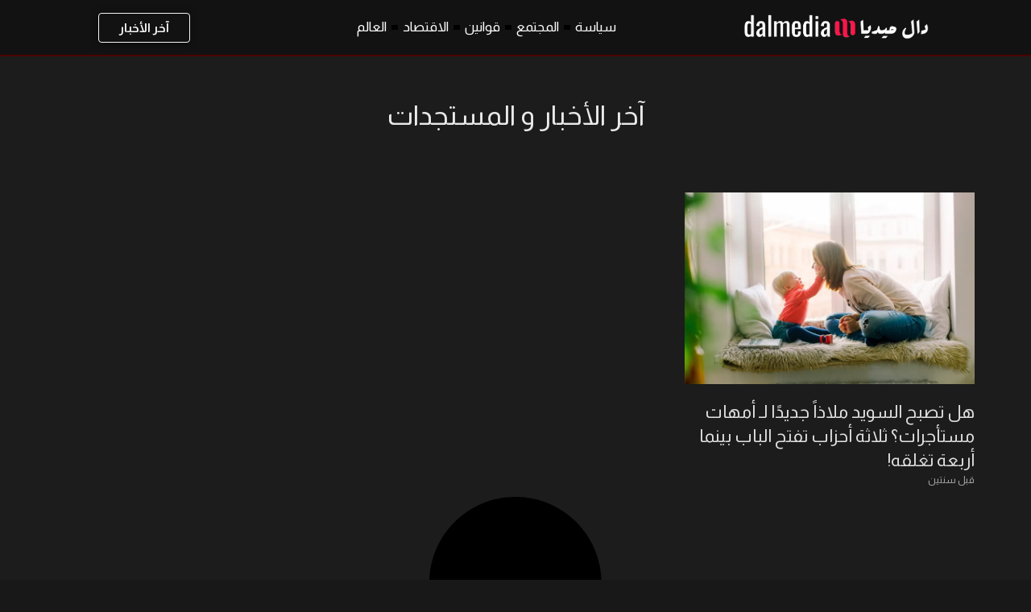

--- FILE ---
content_type: text/html; charset=UTF-8
request_url: https://www.dalmedia.se/tag/%D8%A7%D9%84%D8%A3%D9%85%D9%88%D9%85%D8%A9/
body_size: 33040
content:
<!DOCTYPE html>
<html dir="rtl" lang="ar" prefix="og: https://ogp.me/ns#">
<head>
	<meta charset="UTF-8">
	<meta name="viewport" content="width=device-width, initial-scale=1">
<!-- تحسين محرك البحث بواسطة رانك ماث - https://rankmath.com/ -->
<title>الأمومة &raquo; الأخبار من السويد</title>
<meta name="robots" content="follow, noindex"/>
<meta property="og:locale" content="ar_AR" />
<meta property="og:type" content="article" />
<meta property="og:title" content="الأمومة &raquo; الأخبار من السويد" />
<meta property="og:url" content="https://www.dalmedia.se/tag/%d8%a7%d9%84%d8%a3%d9%85%d9%88%d9%85%d8%a9/" />
<meta property="og:site_name" content="أخبار السويد" />
<meta property="article:publisher" content="https://www.facebook.com/dalmedia.arabic/" />
<meta property="fb:app_id" content="100063740010536" />
<meta property="og:image" content="https://www.dalmedia.se/wp-content/uploads/2022/05/Dalmedia.se_.png" />
<meta property="og:image:secure_url" content="https://www.dalmedia.se/wp-content/uploads/2022/05/Dalmedia.se_.png" />
<meta property="og:image:width" content="1200" />
<meta property="og:image:height" content="300" />
<meta property="og:image:type" content="image/png" />
<meta name="twitter:card" content="summary_large_image" />
<meta name="twitter:title" content="الأمومة &raquo; الأخبار من السويد" />
<meta name="twitter:image" content="https://www.dalmedia.se/wp-content/uploads/2022/05/Dalmedia.se_.png" />
<script type="application/ld+json" class="rank-math-schema">{"@context":"https://schema.org","@graph":[{"@type":"Organization","@id":"https://www.dalmedia.se/#organization","name":"\u062f\u0627\u0644 \u0645\u064a\u062f\u064a\u0627","url":"https://www.dalmedia.se","sameAs":["https://www.facebook.com/dalmedia.arabic/"],"logo":{"@type":"ImageObject","@id":"https://www.dalmedia.se/#logo","url":"https://www.dalmedia.se/wp-content/uploads/2022/05/dalmedia.se_.logo_.2024.png","contentUrl":"https://www.dalmedia.se/wp-content/uploads/2022/05/dalmedia.se_.logo_.2024.png","caption":"\u0623\u062e\u0628\u0627\u0631 \u0627\u0644\u0633\u0648\u064a\u062f","inLanguage":"ar","width":"1250","height":"250"}},{"@type":"WebSite","@id":"https://www.dalmedia.se/#website","url":"https://www.dalmedia.se","name":"\u0623\u062e\u0628\u0627\u0631 \u0627\u0644\u0633\u0648\u064a\u062f","alternateName":"Sweden News Arabic","publisher":{"@id":"https://www.dalmedia.se/#organization"},"inLanguage":"ar"},{"@type":"CollectionPage","@id":"https://www.dalmedia.se/tag/%d8%a7%d9%84%d8%a3%d9%85%d9%88%d9%85%d8%a9/#webpage","url":"https://www.dalmedia.se/tag/%d8%a7%d9%84%d8%a3%d9%85%d9%88%d9%85%d8%a9/","name":"\u0627\u0644\u0623\u0645\u0648\u0645\u0629 &raquo; \u0627\u0644\u0623\u062e\u0628\u0627\u0631 \u0645\u0646 \u0627\u0644\u0633\u0648\u064a\u062f","isPartOf":{"@id":"https://www.dalmedia.se/#website"},"inLanguage":"ar"}]}</script>
<!-- /إضافة تحسين محركات البحث لووردبريس Rank Math -->

<link rel='dns-prefetch' href='//www.googletagmanager.com' />
<link rel='dns-prefetch' href='//pagead2.googlesyndication.com' />
<link rel='dns-prefetch' href='//fundingchoicesmessages.google.com' />
<link rel="alternate" type="application/rss+xml" title="الأخبار من السويد &laquo; الخلاصة" href="https://www.dalmedia.se/feed/" />
<link rel="alternate" type="application/rss+xml" title="الأخبار من السويد &laquo; خلاصة التعليقات" href="https://www.dalmedia.se/comments/feed/" />
<link rel="alternate" type="application/rss+xml" title="الأخبار من السويد &laquo; الأمومة خلاصة الوسوم" href="https://www.dalmedia.se/tag/%d8%a7%d9%84%d8%a3%d9%85%d9%88%d9%85%d8%a9/feed/" />
<!-- www.dalmedia.se is managing ads with Advanced Ads 2.0.16 – https://wpadvancedads.com/ --><script data-wpfc-render="false" id="dalme-ready">
			window.advanced_ads_ready=function(e,a){a=a||"complete";var d=function(e){return"interactive"===a?"loading"!==e:"complete"===e};d(document.readyState)?e():document.addEventListener("readystatechange",(function(a){d(a.target.readyState)&&e()}),{once:"interactive"===a})},window.advanced_ads_ready_queue=window.advanced_ads_ready_queue||[];		</script>
		<style id='wp-img-auto-sizes-contain-inline-css'>
img:is([sizes=auto i],[sizes^="auto," i]){contain-intrinsic-size:3000px 1500px}
/*# sourceURL=wp-img-auto-sizes-contain-inline-css */
</style>
<style id='wp-emoji-styles-inline-css'>

	img.wp-smiley, img.emoji {
		display: inline !important;
		border: none !important;
		box-shadow: none !important;
		height: 1em !important;
		width: 1em !important;
		margin: 0 0.07em !important;
		vertical-align: -0.1em !important;
		background: none !important;
		padding: 0 !important;
	}
/*# sourceURL=wp-emoji-styles-inline-css */
</style>
<link rel='stylesheet' id='wp-block-library-rtl-css' href='https://www.dalmedia.se/wp-includes/css/dist/block-library/style-rtl.min.css?ver=6.9' media='all' />
<style id='classic-theme-styles-inline-css'>
/*! This file is auto-generated */
.wp-block-button__link{color:#fff;background-color:#32373c;border-radius:9999px;box-shadow:none;text-decoration:none;padding:calc(.667em + 2px) calc(1.333em + 2px);font-size:1.125em}.wp-block-file__button{background:#32373c;color:#fff;text-decoration:none}
/*# sourceURL=/wp-includes/css/classic-themes.min.css */
</style>
<style id='global-styles-inline-css'>
:root{--wp--preset--aspect-ratio--square: 1;--wp--preset--aspect-ratio--4-3: 4/3;--wp--preset--aspect-ratio--3-4: 3/4;--wp--preset--aspect-ratio--3-2: 3/2;--wp--preset--aspect-ratio--2-3: 2/3;--wp--preset--aspect-ratio--16-9: 16/9;--wp--preset--aspect-ratio--9-16: 9/16;--wp--preset--color--black: #000000;--wp--preset--color--cyan-bluish-gray: #abb8c3;--wp--preset--color--white: #ffffff;--wp--preset--color--pale-pink: #f78da7;--wp--preset--color--vivid-red: #cf2e2e;--wp--preset--color--luminous-vivid-orange: #ff6900;--wp--preset--color--luminous-vivid-amber: #fcb900;--wp--preset--color--light-green-cyan: #7bdcb5;--wp--preset--color--vivid-green-cyan: #00d084;--wp--preset--color--pale-cyan-blue: #8ed1fc;--wp--preset--color--vivid-cyan-blue: #0693e3;--wp--preset--color--vivid-purple: #9b51e0;--wp--preset--color--contrast: var(--contrast);--wp--preset--color--contrast-2: var(--contrast-2);--wp--preset--color--contrast-3: var(--contrast-3);--wp--preset--color--base: var(--base);--wp--preset--color--base-2: var(--base-2);--wp--preset--color--base-3: var(--base-3);--wp--preset--color--accent: var(--accent);--wp--preset--gradient--vivid-cyan-blue-to-vivid-purple: linear-gradient(135deg,rgb(6,147,227) 0%,rgb(155,81,224) 100%);--wp--preset--gradient--light-green-cyan-to-vivid-green-cyan: linear-gradient(135deg,rgb(122,220,180) 0%,rgb(0,208,130) 100%);--wp--preset--gradient--luminous-vivid-amber-to-luminous-vivid-orange: linear-gradient(135deg,rgb(252,185,0) 0%,rgb(255,105,0) 100%);--wp--preset--gradient--luminous-vivid-orange-to-vivid-red: linear-gradient(135deg,rgb(255,105,0) 0%,rgb(207,46,46) 100%);--wp--preset--gradient--very-light-gray-to-cyan-bluish-gray: linear-gradient(135deg,rgb(238,238,238) 0%,rgb(169,184,195) 100%);--wp--preset--gradient--cool-to-warm-spectrum: linear-gradient(135deg,rgb(74,234,220) 0%,rgb(151,120,209) 20%,rgb(207,42,186) 40%,rgb(238,44,130) 60%,rgb(251,105,98) 80%,rgb(254,248,76) 100%);--wp--preset--gradient--blush-light-purple: linear-gradient(135deg,rgb(255,206,236) 0%,rgb(152,150,240) 100%);--wp--preset--gradient--blush-bordeaux: linear-gradient(135deg,rgb(254,205,165) 0%,rgb(254,45,45) 50%,rgb(107,0,62) 100%);--wp--preset--gradient--luminous-dusk: linear-gradient(135deg,rgb(255,203,112) 0%,rgb(199,81,192) 50%,rgb(65,88,208) 100%);--wp--preset--gradient--pale-ocean: linear-gradient(135deg,rgb(255,245,203) 0%,rgb(182,227,212) 50%,rgb(51,167,181) 100%);--wp--preset--gradient--electric-grass: linear-gradient(135deg,rgb(202,248,128) 0%,rgb(113,206,126) 100%);--wp--preset--gradient--midnight: linear-gradient(135deg,rgb(2,3,129) 0%,rgb(40,116,252) 100%);--wp--preset--font-size--small: 13px;--wp--preset--font-size--medium: 20px;--wp--preset--font-size--large: 36px;--wp--preset--font-size--x-large: 42px;--wp--preset--spacing--20: 0.44rem;--wp--preset--spacing--30: 0.67rem;--wp--preset--spacing--40: 1rem;--wp--preset--spacing--50: 1.5rem;--wp--preset--spacing--60: 2.25rem;--wp--preset--spacing--70: 3.38rem;--wp--preset--spacing--80: 5.06rem;--wp--preset--shadow--natural: 6px 6px 9px rgba(0, 0, 0, 0.2);--wp--preset--shadow--deep: 12px 12px 50px rgba(0, 0, 0, 0.4);--wp--preset--shadow--sharp: 6px 6px 0px rgba(0, 0, 0, 0.2);--wp--preset--shadow--outlined: 6px 6px 0px -3px rgb(255, 255, 255), 6px 6px rgb(0, 0, 0);--wp--preset--shadow--crisp: 6px 6px 0px rgb(0, 0, 0);}:where(.is-layout-flex){gap: 0.5em;}:where(.is-layout-grid){gap: 0.5em;}body .is-layout-flex{display: flex;}.is-layout-flex{flex-wrap: wrap;align-items: center;}.is-layout-flex > :is(*, div){margin: 0;}body .is-layout-grid{display: grid;}.is-layout-grid > :is(*, div){margin: 0;}:where(.wp-block-columns.is-layout-flex){gap: 2em;}:where(.wp-block-columns.is-layout-grid){gap: 2em;}:where(.wp-block-post-template.is-layout-flex){gap: 1.25em;}:where(.wp-block-post-template.is-layout-grid){gap: 1.25em;}.has-black-color{color: var(--wp--preset--color--black) !important;}.has-cyan-bluish-gray-color{color: var(--wp--preset--color--cyan-bluish-gray) !important;}.has-white-color{color: var(--wp--preset--color--white) !important;}.has-pale-pink-color{color: var(--wp--preset--color--pale-pink) !important;}.has-vivid-red-color{color: var(--wp--preset--color--vivid-red) !important;}.has-luminous-vivid-orange-color{color: var(--wp--preset--color--luminous-vivid-orange) !important;}.has-luminous-vivid-amber-color{color: var(--wp--preset--color--luminous-vivid-amber) !important;}.has-light-green-cyan-color{color: var(--wp--preset--color--light-green-cyan) !important;}.has-vivid-green-cyan-color{color: var(--wp--preset--color--vivid-green-cyan) !important;}.has-pale-cyan-blue-color{color: var(--wp--preset--color--pale-cyan-blue) !important;}.has-vivid-cyan-blue-color{color: var(--wp--preset--color--vivid-cyan-blue) !important;}.has-vivid-purple-color{color: var(--wp--preset--color--vivid-purple) !important;}.has-black-background-color{background-color: var(--wp--preset--color--black) !important;}.has-cyan-bluish-gray-background-color{background-color: var(--wp--preset--color--cyan-bluish-gray) !important;}.has-white-background-color{background-color: var(--wp--preset--color--white) !important;}.has-pale-pink-background-color{background-color: var(--wp--preset--color--pale-pink) !important;}.has-vivid-red-background-color{background-color: var(--wp--preset--color--vivid-red) !important;}.has-luminous-vivid-orange-background-color{background-color: var(--wp--preset--color--luminous-vivid-orange) !important;}.has-luminous-vivid-amber-background-color{background-color: var(--wp--preset--color--luminous-vivid-amber) !important;}.has-light-green-cyan-background-color{background-color: var(--wp--preset--color--light-green-cyan) !important;}.has-vivid-green-cyan-background-color{background-color: var(--wp--preset--color--vivid-green-cyan) !important;}.has-pale-cyan-blue-background-color{background-color: var(--wp--preset--color--pale-cyan-blue) !important;}.has-vivid-cyan-blue-background-color{background-color: var(--wp--preset--color--vivid-cyan-blue) !important;}.has-vivid-purple-background-color{background-color: var(--wp--preset--color--vivid-purple) !important;}.has-black-border-color{border-color: var(--wp--preset--color--black) !important;}.has-cyan-bluish-gray-border-color{border-color: var(--wp--preset--color--cyan-bluish-gray) !important;}.has-white-border-color{border-color: var(--wp--preset--color--white) !important;}.has-pale-pink-border-color{border-color: var(--wp--preset--color--pale-pink) !important;}.has-vivid-red-border-color{border-color: var(--wp--preset--color--vivid-red) !important;}.has-luminous-vivid-orange-border-color{border-color: var(--wp--preset--color--luminous-vivid-orange) !important;}.has-luminous-vivid-amber-border-color{border-color: var(--wp--preset--color--luminous-vivid-amber) !important;}.has-light-green-cyan-border-color{border-color: var(--wp--preset--color--light-green-cyan) !important;}.has-vivid-green-cyan-border-color{border-color: var(--wp--preset--color--vivid-green-cyan) !important;}.has-pale-cyan-blue-border-color{border-color: var(--wp--preset--color--pale-cyan-blue) !important;}.has-vivid-cyan-blue-border-color{border-color: var(--wp--preset--color--vivid-cyan-blue) !important;}.has-vivid-purple-border-color{border-color: var(--wp--preset--color--vivid-purple) !important;}.has-vivid-cyan-blue-to-vivid-purple-gradient-background{background: var(--wp--preset--gradient--vivid-cyan-blue-to-vivid-purple) !important;}.has-light-green-cyan-to-vivid-green-cyan-gradient-background{background: var(--wp--preset--gradient--light-green-cyan-to-vivid-green-cyan) !important;}.has-luminous-vivid-amber-to-luminous-vivid-orange-gradient-background{background: var(--wp--preset--gradient--luminous-vivid-amber-to-luminous-vivid-orange) !important;}.has-luminous-vivid-orange-to-vivid-red-gradient-background{background: var(--wp--preset--gradient--luminous-vivid-orange-to-vivid-red) !important;}.has-very-light-gray-to-cyan-bluish-gray-gradient-background{background: var(--wp--preset--gradient--very-light-gray-to-cyan-bluish-gray) !important;}.has-cool-to-warm-spectrum-gradient-background{background: var(--wp--preset--gradient--cool-to-warm-spectrum) !important;}.has-blush-light-purple-gradient-background{background: var(--wp--preset--gradient--blush-light-purple) !important;}.has-blush-bordeaux-gradient-background{background: var(--wp--preset--gradient--blush-bordeaux) !important;}.has-luminous-dusk-gradient-background{background: var(--wp--preset--gradient--luminous-dusk) !important;}.has-pale-ocean-gradient-background{background: var(--wp--preset--gradient--pale-ocean) !important;}.has-electric-grass-gradient-background{background: var(--wp--preset--gradient--electric-grass) !important;}.has-midnight-gradient-background{background: var(--wp--preset--gradient--midnight) !important;}.has-small-font-size{font-size: var(--wp--preset--font-size--small) !important;}.has-medium-font-size{font-size: var(--wp--preset--font-size--medium) !important;}.has-large-font-size{font-size: var(--wp--preset--font-size--large) !important;}.has-x-large-font-size{font-size: var(--wp--preset--font-size--x-large) !important;}
:where(.wp-block-post-template.is-layout-flex){gap: 1.25em;}:where(.wp-block-post-template.is-layout-grid){gap: 1.25em;}
:where(.wp-block-term-template.is-layout-flex){gap: 1.25em;}:where(.wp-block-term-template.is-layout-grid){gap: 1.25em;}
:where(.wp-block-columns.is-layout-flex){gap: 2em;}:where(.wp-block-columns.is-layout-grid){gap: 2em;}
:root :where(.wp-block-pullquote){font-size: 1.5em;line-height: 1.6;}
/*# sourceURL=global-styles-inline-css */
</style>
<link rel='stylesheet' id='generate-style-css' href='https://www.dalmedia.se/wp-content/themes/generatepress/assets/css/main.min.css?ver=3.6.1' media='all' />
<style id='generate-style-inline-css'>
@media (max-width:768px){}
body{background-color:#0F172A;color:var(--contrast);}a{color:var(--accent);}a{text-decoration:underline;}.entry-title a, .site-branding a, a.button, .wp-block-button__link, .main-navigation a{text-decoration:none;}a:hover, a:focus, a:active{color:var(--contrast);}.wp-block-group__inner-container{max-width:1200px;margin-left:auto;margin-right:auto;}.site-header .header-image{width:150px;}:root{--contrast:#000000;--contrast-2:#000000;--contrast-3:#b2b2be;--base:#f0f0f0;--base-2:#f7f8f9;--base-3:#ffffff;--accent:#1e73be;}:root .has-contrast-color{color:var(--contrast);}:root .has-contrast-background-color{background-color:var(--contrast);}:root .has-contrast-2-color{color:var(--contrast-2);}:root .has-contrast-2-background-color{background-color:var(--contrast-2);}:root .has-contrast-3-color{color:var(--contrast-3);}:root .has-contrast-3-background-color{background-color:var(--contrast-3);}:root .has-base-color{color:var(--base);}:root .has-base-background-color{background-color:var(--base);}:root .has-base-2-color{color:var(--base-2);}:root .has-base-2-background-color{background-color:var(--base-2);}:root .has-base-3-color{color:var(--base-3);}:root .has-base-3-background-color{background-color:var(--base-3);}:root .has-accent-color{color:var(--accent);}:root .has-accent-background-color{background-color:var(--accent);}body, button, input, select, textarea{font-size:16px;}body{line-height:1.7;}@media (max-width: 1024px){body, button, input, select, textarea{font-size:16px;}}@media (max-width:768px){body, button, input, select, textarea{font-size:16px;}}h1{font-size:30px;line-height:1.25em;}@media (max-width: 1024px){h1{font-size:26px;line-height:1.25em;}}@media (max-width:768px){h1{font-size:22px;line-height:1.25em;}}h2{font-size:22px;}@media (max-width:768px){h2{font-size:18px;}}.top-bar{background-color:#636363;color:#ffffff;}.top-bar a{color:#ffffff;}.top-bar a:hover{color:#303030;}.site-header{background-color:var(--base-3);}.main-title a,.main-title a:hover{color:var(--contrast);}.site-description{color:var(--contrast-2);}.mobile-menu-control-wrapper .menu-toggle,.mobile-menu-control-wrapper .menu-toggle:hover,.mobile-menu-control-wrapper .menu-toggle:focus,.has-inline-mobile-toggle #site-navigation.toggled{background-color:rgba(0, 0, 0, 0.02);}.main-navigation,.main-navigation ul ul{background-color:var(--base-3);}.main-navigation .main-nav ul li a, .main-navigation .menu-toggle, .main-navigation .menu-bar-items{color:var(--contrast);}.main-navigation .main-nav ul li:not([class*="current-menu-"]):hover > a, .main-navigation .main-nav ul li:not([class*="current-menu-"]):focus > a, .main-navigation .main-nav ul li.sfHover:not([class*="current-menu-"]) > a, .main-navigation .menu-bar-item:hover > a, .main-navigation .menu-bar-item.sfHover > a{color:var(--accent);}button.menu-toggle:hover,button.menu-toggle:focus{color:var(--contrast);}.main-navigation .main-nav ul li[class*="current-menu-"] > a{color:var(--accent);}.navigation-search input[type="search"],.navigation-search input[type="search"]:active, .navigation-search input[type="search"]:focus, .main-navigation .main-nav ul li.search-item.active > a, .main-navigation .menu-bar-items .search-item.active > a{color:var(--accent);}.main-navigation ul ul{background-color:var(--base);}.separate-containers .inside-article, .separate-containers .comments-area, .separate-containers .page-header, .one-container .container, .separate-containers .paging-navigation, .inside-page-header{background-color:#1C1C1C;}.entry-title a{color:var(--contrast);}.entry-title a:hover{color:var(--contrast-2);}.entry-meta{color:var(--contrast-2);}.sidebar .widget{background-color:var(--base-3);}.footer-widgets{background-color:var(--base-3);}.site-info{background-color:var(--base-3);}input[type="text"],input[type="email"],input[type="url"],input[type="password"],input[type="search"],input[type="tel"],input[type="number"],textarea,select{color:var(--contrast);background-color:var(--base-2);border-color:var(--base);}input[type="text"]:focus,input[type="email"]:focus,input[type="url"]:focus,input[type="password"]:focus,input[type="search"]:focus,input[type="tel"]:focus,input[type="number"]:focus,textarea:focus,select:focus{color:var(--contrast);background-color:var(--base-2);border-color:var(--contrast-3);}button,html input[type="button"],input[type="reset"],input[type="submit"],a.button,a.wp-block-button__link:not(.has-background){color:#ffffff;background-color:#55555e;}button:hover,html input[type="button"]:hover,input[type="reset"]:hover,input[type="submit"]:hover,a.button:hover,button:focus,html input[type="button"]:focus,input[type="reset"]:focus,input[type="submit"]:focus,a.button:focus,a.wp-block-button__link:not(.has-background):active,a.wp-block-button__link:not(.has-background):focus,a.wp-block-button__link:not(.has-background):hover{color:#ffffff;background-color:#3f4047;}a.generate-back-to-top{background-color:rgba( 0,0,0,0.4 );color:#ffffff;}a.generate-back-to-top:hover,a.generate-back-to-top:focus{background-color:rgba( 0,0,0,0.6 );color:#ffffff;}:root{--gp-search-modal-bg-color:var(--base-3);--gp-search-modal-text-color:var(--contrast);--gp-search-modal-overlay-bg-color:rgba(0,0,0,0.2);}@media (max-width: 768px){.main-navigation .menu-bar-item:hover > a, .main-navigation .menu-bar-item.sfHover > a{background:none;color:var(--contrast);}}.nav-below-header .main-navigation .inside-navigation.grid-container, .nav-above-header .main-navigation .inside-navigation.grid-container{padding:0px 20px 0px 20px;}.site-main .wp-block-group__inner-container{padding:40px;}.separate-containers .paging-navigation{padding-top:20px;padding-bottom:20px;}.entry-content .alignwide, body:not(.no-sidebar) .entry-content .alignfull{margin-left:-40px;width:calc(100% + 80px);max-width:calc(100% + 80px);}.rtl .menu-item-has-children .dropdown-menu-toggle{padding-left:20px;}.rtl .main-navigation .main-nav ul li.menu-item-has-children > a{padding-right:20px;}@media (max-width:768px){.separate-containers .inside-article, .separate-containers .comments-area, .separate-containers .page-header, .separate-containers .paging-navigation, .one-container .site-content, .inside-page-header{padding:30px;}.site-main .wp-block-group__inner-container{padding:30px;}.inside-top-bar{padding-right:30px;padding-left:30px;}.inside-header{padding-right:30px;padding-left:30px;}.widget-area .widget{padding-top:30px;padding-right:30px;padding-bottom:30px;padding-left:30px;}.footer-widgets-container{padding-top:30px;padding-right:30px;padding-bottom:30px;padding-left:30px;}.inside-site-info{padding-right:30px;padding-left:30px;}.entry-content .alignwide, body:not(.no-sidebar) .entry-content .alignfull{margin-left:-30px;width:calc(100% + 60px);max-width:calc(100% + 60px);}.one-container .site-main .paging-navigation{margin-bottom:20px;}}/* End cached CSS */.is-right-sidebar{width:30%;}.is-left-sidebar{width:30%;}.site-content .content-area{width:70%;}@media (max-width: 768px){.main-navigation .menu-toggle,.sidebar-nav-mobile:not(#sticky-placeholder){display:block;}.main-navigation ul,.gen-sidebar-nav,.main-navigation:not(.slideout-navigation):not(.toggled) .main-nav > ul,.has-inline-mobile-toggle #site-navigation .inside-navigation > *:not(.navigation-search):not(.main-nav){display:none;}.nav-align-right .inside-navigation,.nav-align-center .inside-navigation{justify-content:space-between;}.rtl .nav-align-right .inside-navigation,.rtl .nav-align-center .inside-navigation, .rtl .nav-align-left .inside-navigation{justify-content:space-between;}.has-inline-mobile-toggle .mobile-menu-control-wrapper{display:flex;flex-wrap:wrap;}.has-inline-mobile-toggle .inside-header{flex-direction:row;text-align:left;flex-wrap:wrap;}.has-inline-mobile-toggle .header-widget,.has-inline-mobile-toggle #site-navigation{flex-basis:100%;}.nav-float-left .has-inline-mobile-toggle #site-navigation{order:10;}}
.elementor-template-full-width .site-content{display:block;}
#content {max-width: 1200px;margin-left: auto;margin-right: auto;}
.dynamic-author-image-rounded{border-radius:100%;}.dynamic-featured-image, .dynamic-author-image{vertical-align:middle;}.one-container.blog .dynamic-content-template:not(:last-child), .one-container.archive .dynamic-content-template:not(:last-child){padding-bottom:0px;}.dynamic-entry-excerpt > p:last-child{margin-bottom:0px;}
/*# sourceURL=generate-style-inline-css */
</style>
<link rel='stylesheet' id='generate-rtl-css' href='https://www.dalmedia.se/wp-content/themes/generatepress/assets/css/main-rtl.min.css?ver=3.6.1' media='all' />
<link rel='stylesheet' id='elementor-frontend-css' href='https://www.dalmedia.se/wp-content/plugins/elementor/assets/css/frontend.min.css?ver=3.34.1' media='all' />
<link rel='stylesheet' id='widget-heading-css' href='https://www.dalmedia.se/wp-content/plugins/elementor/assets/css/widget-heading-rtl.min.css?ver=3.34.1' media='all' />
<link rel='stylesheet' id='widget-divider-css' href='https://www.dalmedia.se/wp-content/plugins/elementor/assets/css/widget-divider-rtl.min.css?ver=3.34.1' media='all' />
<link rel='stylesheet' id='widget-posts-css' href='https://www.dalmedia.se/wp-content/plugins/elementor-pro/assets/css/widget-posts-rtl.min.css?ver=3.34.0' media='all' />
<link rel='stylesheet' id='widget-icon-list-css' href='https://www.dalmedia.se/wp-content/plugins/elementor/assets/css/widget-icon-list-rtl.min.css?ver=3.34.1' media='all' />
<link rel='stylesheet' id='widget-social-icons-css' href='https://www.dalmedia.se/wp-content/plugins/elementor/assets/css/widget-social-icons-rtl.min.css?ver=3.34.1' media='all' />
<link rel='stylesheet' id='e-apple-webkit-css' href='https://www.dalmedia.se/wp-content/plugins/elementor/assets/css/conditionals/apple-webkit.min.css?ver=3.34.1' media='all' />
<link rel='stylesheet' id='widget-search-form-css' href='https://www.dalmedia.se/wp-content/plugins/elementor-pro/assets/css/widget-search-form-rtl.min.css?ver=3.34.0' media='all' />
<link rel='stylesheet' id='e-animation-slideInRight-css' href='https://www.dalmedia.se/wp-content/plugins/elementor/assets/lib/animations/styles/slideInRight.min.css?ver=3.34.1' media='all' />
<link rel='stylesheet' id='e-popup-css' href='https://www.dalmedia.se/wp-content/plugins/elementor-pro/assets/css/conditionals/popup.min.css?ver=3.34.0' media='all' />
<link rel='stylesheet' id='widget-image-css' href='https://www.dalmedia.se/wp-content/plugins/elementor/assets/css/widget-image-rtl.min.css?ver=3.34.1' media='all' />
<link rel='stylesheet' id='e-sticky-css' href='https://www.dalmedia.se/wp-content/plugins/elementor-pro/assets/css/modules/sticky.min.css?ver=3.34.0' media='all' />
<link rel='stylesheet' id='widget-nav-menu-css' href='https://www.dalmedia.se/wp-content/plugins/elementor-pro/assets/css/widget-nav-menu-rtl.min.css?ver=3.34.0' media='all' />
<link rel='stylesheet' id='e-animation-slideInUp-css' href='https://www.dalmedia.se/wp-content/plugins/elementor/assets/lib/animations/styles/slideInUp.min.css?ver=3.34.1' media='all' />
<link rel='stylesheet' id='elementor-post-7430-css' href='https://www.dalmedia.se/wp-content/uploads/elementor/css/post-7430.css?ver=1768488076' media='all' />
<link rel='stylesheet' id='elementor-post-17096-css' href='https://www.dalmedia.se/wp-content/uploads/elementor/css/post-17096.css?ver=1768488077' media='all' />
<link rel='stylesheet' id='elementor-post-43348-css' href='https://www.dalmedia.se/wp-content/uploads/elementor/css/post-43348.css?ver=1768488077' media='all' />
<link rel='stylesheet' id='elementor-post-8747-css' href='https://www.dalmedia.se/wp-content/uploads/elementor/css/post-8747.css?ver=1768488077' media='all' />
<link rel='stylesheet' id='elementor-post-43433-css' href='https://www.dalmedia.se/wp-content/uploads/elementor/css/post-43433.css?ver=1768488117' media='all' />
<link rel='stylesheet' id='generate-blog-images-css' href='https://www.dalmedia.se/wp-content/plugins/gp-premium/blog/functions/css/featured-images.min.css?ver=2.5.5' media='all' />
<link rel='stylesheet' id='elementor-gf-almarai-css' href='https://fonts.googleapis.com/css?family=Almarai:100,100italic,200,200italic,300,300italic,400,400italic,500,500italic,600,600italic,700,700italic,800,800italic,900,900italic&#038;display=swap' media='all' />
<script src="https://www.dalmedia.se/wp-includes/js/jquery/jquery.min.js?ver=3.7.1" id="jquery-core-js"></script>
<script src="https://www.dalmedia.se/wp-includes/js/jquery/jquery-migrate.min.js?ver=3.4.1" id="jquery-migrate-js"></script>

<!-- Google tag (gtag.js) snippet added by Site Kit -->
<!-- Google Analytics snippet added by Site Kit -->
<script src="https://www.googletagmanager.com/gtag/js?id=G-5V1F69KBRB" id="google_gtagjs-js" async></script>
<script id="google_gtagjs-js-after">
window.dataLayer = window.dataLayer || [];function gtag(){dataLayer.push(arguments);}
gtag("set","linker",{"domains":["www.dalmedia.se"]});
gtag("js", new Date());
gtag("set", "developer_id.dZTNiMT", true);
gtag("config", "G-5V1F69KBRB");
//# sourceURL=google_gtagjs-js-after
</script>
<link rel="https://api.w.org/" href="https://www.dalmedia.se/wp-json/" /><link rel="alternate" title="JSON" type="application/json" href="https://www.dalmedia.se/wp-json/wp/v2/tags/1042" /><link rel="EditURI" type="application/rsd+xml" title="RSD" href="https://www.dalmedia.se/xmlrpc.php?rsd" />
<meta name="generator" content="WordPress 6.9" />
<meta name="generator" content="Site Kit by Google 1.170.0" /><script async src="https://pagead2.googlesyndication.com/pagead/js/adsbygoogle.js?client=ca-pub-8419734818268819"
     crossorigin="anonymous"></script>
<!-- Google AdSense meta tags added by Site Kit -->
<meta name="google-adsense-platform-account" content="ca-host-pub-2644536267352236">
<meta name="google-adsense-platform-domain" content="sitekit.withgoogle.com">
<!-- End Google AdSense meta tags added by Site Kit -->
<meta name="generator" content="Elementor 3.34.1; features: e_font_icon_svg, additional_custom_breakpoints; settings: css_print_method-external, google_font-enabled, font_display-swap">
			<style>
				.e-con.e-parent:nth-of-type(n+4):not(.e-lazyloaded):not(.e-no-lazyload),
				.e-con.e-parent:nth-of-type(n+4):not(.e-lazyloaded):not(.e-no-lazyload) * {
					background-image: none !important;
				}
				@media screen and (max-height: 1024px) {
					.e-con.e-parent:nth-of-type(n+3):not(.e-lazyloaded):not(.e-no-lazyload),
					.e-con.e-parent:nth-of-type(n+3):not(.e-lazyloaded):not(.e-no-lazyload) * {
						background-image: none !important;
					}
				}
				@media screen and (max-height: 640px) {
					.e-con.e-parent:nth-of-type(n+2):not(.e-lazyloaded):not(.e-no-lazyload),
					.e-con.e-parent:nth-of-type(n+2):not(.e-lazyloaded):not(.e-no-lazyload) * {
						background-image: none !important;
					}
				}
			</style>
			<script>(function () {
  function block(e) {
    e.preventDefault();
    e.stopPropagation();
    return false;
  }

  // منع قائمة الزر الأيمن
  document.addEventListener('contextmenu', block, { capture: true });

  // منع النسخ/القص/اللصق (اللصق اختياري)
  document.addEventListener('copy', block, { capture: true });
  document.addEventListener('cut', block, { capture: true });

  // منع تحديد النص بالسحب على أغلب العناصر (اتركه لو يضايقك)
  document.addEventListener('selectstart', function (e) {
    const t = e.target;
    if (t && (t.tagName === 'INPUT' || t.tagName === 'TEXTAREA')) return;
    block(e);
  }, { capture: true });

  // منع اختصارات لوحة المفاتيح الشائعة
  document.addEventListener('keydown', function (e) {
    const key = (e.key || '').toLowerCase();
    const ctrl = e.ctrlKey || e.metaKey;

    if (ctrl && (key === 'c' || key === 'x' || key === 'a' || key === 's' || key === 'u' || key === 'p')) {
      block(e);
    }
  }, { capture: true });
})();
</script>
<!-- Google AdSense snippet added by Site Kit -->
<script async src="https://pagead2.googlesyndication.com/pagead/js/adsbygoogle.js?client=ca-pub-8419734818268819&amp;host=ca-host-pub-2644536267352236" crossorigin="anonymous"></script>

<!-- End Google AdSense snippet added by Site Kit -->

<!-- Google AdSense Ad Blocking Recovery snippet added by Site Kit -->
<script async src="https://fundingchoicesmessages.google.com/i/pub-8419734818268819?ers=1"></script><script>(function() {function signalGooglefcPresent() {if (!window.frames['googlefcPresent']) {if (document.body) {const iframe = document.createElement('iframe'); iframe.style = 'width: 0; height: 0; border: none; z-index: -1000; left: -1000px; top: -1000px;'; iframe.style.display = 'none'; iframe.name = 'googlefcPresent'; document.body.appendChild(iframe);} else {setTimeout(signalGooglefcPresent, 0);}}}signalGooglefcPresent();})();</script>
<!-- End Google AdSense Ad Blocking Recovery snippet added by Site Kit -->

<!-- Google AdSense Ad Blocking Recovery Error Protection snippet added by Site Kit -->
<script>(function(){'use strict';function aa(a){var b=0;return function(){return b<a.length?{done:!1,value:a[b++]}:{done:!0}}}var ba=typeof Object.defineProperties=="function"?Object.defineProperty:function(a,b,c){if(a==Array.prototype||a==Object.prototype)return a;a[b]=c.value;return a};
function ca(a){a=["object"==typeof globalThis&&globalThis,a,"object"==typeof window&&window,"object"==typeof self&&self,"object"==typeof global&&global];for(var b=0;b<a.length;++b){var c=a[b];if(c&&c.Math==Math)return c}throw Error("Cannot find global object");}var da=ca(this);function l(a,b){if(b)a:{var c=da;a=a.split(".");for(var d=0;d<a.length-1;d++){var e=a[d];if(!(e in c))break a;c=c[e]}a=a[a.length-1];d=c[a];b=b(d);b!=d&&b!=null&&ba(c,a,{configurable:!0,writable:!0,value:b})}}
function ea(a){return a.raw=a}function n(a){var b=typeof Symbol!="undefined"&&Symbol.iterator&&a[Symbol.iterator];if(b)return b.call(a);if(typeof a.length=="number")return{next:aa(a)};throw Error(String(a)+" is not an iterable or ArrayLike");}function fa(a){for(var b,c=[];!(b=a.next()).done;)c.push(b.value);return c}var ha=typeof Object.create=="function"?Object.create:function(a){function b(){}b.prototype=a;return new b},p;
if(typeof Object.setPrototypeOf=="function")p=Object.setPrototypeOf;else{var q;a:{var ja={a:!0},ka={};try{ka.__proto__=ja;q=ka.a;break a}catch(a){}q=!1}p=q?function(a,b){a.__proto__=b;if(a.__proto__!==b)throw new TypeError(a+" is not extensible");return a}:null}var la=p;
function t(a,b){a.prototype=ha(b.prototype);a.prototype.constructor=a;if(la)la(a,b);else for(var c in b)if(c!="prototype")if(Object.defineProperties){var d=Object.getOwnPropertyDescriptor(b,c);d&&Object.defineProperty(a,c,d)}else a[c]=b[c];a.A=b.prototype}function ma(){for(var a=Number(this),b=[],c=a;c<arguments.length;c++)b[c-a]=arguments[c];return b}l("Object.is",function(a){return a?a:function(b,c){return b===c?b!==0||1/b===1/c:b!==b&&c!==c}});
l("Array.prototype.includes",function(a){return a?a:function(b,c){var d=this;d instanceof String&&(d=String(d));var e=d.length;c=c||0;for(c<0&&(c=Math.max(c+e,0));c<e;c++){var f=d[c];if(f===b||Object.is(f,b))return!0}return!1}});
l("String.prototype.includes",function(a){return a?a:function(b,c){if(this==null)throw new TypeError("The 'this' value for String.prototype.includes must not be null or undefined");if(b instanceof RegExp)throw new TypeError("First argument to String.prototype.includes must not be a regular expression");return this.indexOf(b,c||0)!==-1}});l("Number.MAX_SAFE_INTEGER",function(){return 9007199254740991});
l("Number.isFinite",function(a){return a?a:function(b){return typeof b!=="number"?!1:!isNaN(b)&&b!==Infinity&&b!==-Infinity}});l("Number.isInteger",function(a){return a?a:function(b){return Number.isFinite(b)?b===Math.floor(b):!1}});l("Number.isSafeInteger",function(a){return a?a:function(b){return Number.isInteger(b)&&Math.abs(b)<=Number.MAX_SAFE_INTEGER}});
l("Math.trunc",function(a){return a?a:function(b){b=Number(b);if(isNaN(b)||b===Infinity||b===-Infinity||b===0)return b;var c=Math.floor(Math.abs(b));return b<0?-c:c}});/*

 Copyright The Closure Library Authors.
 SPDX-License-Identifier: Apache-2.0
*/
var u=this||self;function v(a,b){a:{var c=["CLOSURE_FLAGS"];for(var d=u,e=0;e<c.length;e++)if(d=d[c[e]],d==null){c=null;break a}c=d}a=c&&c[a];return a!=null?a:b}function w(a){return a};function na(a){u.setTimeout(function(){throw a;},0)};var oa=v(610401301,!1),pa=v(188588736,!0),qa=v(645172343,v(1,!0));var x,ra=u.navigator;x=ra?ra.userAgentData||null:null;function z(a){return oa?x?x.brands.some(function(b){return(b=b.brand)&&b.indexOf(a)!=-1}):!1:!1}function A(a){var b;a:{if(b=u.navigator)if(b=b.userAgent)break a;b=""}return b.indexOf(a)!=-1};function B(){return oa?!!x&&x.brands.length>0:!1}function C(){return B()?z("Chromium"):(A("Chrome")||A("CriOS"))&&!(B()?0:A("Edge"))||A("Silk")};var sa=B()?!1:A("Trident")||A("MSIE");!A("Android")||C();C();A("Safari")&&(C()||(B()?0:A("Coast"))||(B()?0:A("Opera"))||(B()?0:A("Edge"))||(B()?z("Microsoft Edge"):A("Edg/"))||B()&&z("Opera"));var ta={},D=null;var ua=typeof Uint8Array!=="undefined",va=!sa&&typeof btoa==="function";var wa;function E(){return typeof BigInt==="function"};var F=typeof Symbol==="function"&&typeof Symbol()==="symbol";function xa(a){return typeof Symbol==="function"&&typeof Symbol()==="symbol"?Symbol():a}var G=xa(),ya=xa("2ex");var za=F?function(a,b){a[G]|=b}:function(a,b){a.g!==void 0?a.g|=b:Object.defineProperties(a,{g:{value:b,configurable:!0,writable:!0,enumerable:!1}})},H=F?function(a){return a[G]|0}:function(a){return a.g|0},I=F?function(a){return a[G]}:function(a){return a.g},J=F?function(a,b){a[G]=b}:function(a,b){a.g!==void 0?a.g=b:Object.defineProperties(a,{g:{value:b,configurable:!0,writable:!0,enumerable:!1}})};function Aa(a,b){J(b,(a|0)&-14591)}function Ba(a,b){J(b,(a|34)&-14557)};var K={},Ca={};function Da(a){return!(!a||typeof a!=="object"||a.g!==Ca)}function Ea(a){return a!==null&&typeof a==="object"&&!Array.isArray(a)&&a.constructor===Object}function L(a,b,c){if(!Array.isArray(a)||a.length)return!1;var d=H(a);if(d&1)return!0;if(!(b&&(Array.isArray(b)?b.includes(c):b.has(c))))return!1;J(a,d|1);return!0};var M=0,N=0;function Fa(a){var b=a>>>0;M=b;N=(a-b)/4294967296>>>0}function Ga(a){if(a<0){Fa(-a);var b=n(Ha(M,N));a=b.next().value;b=b.next().value;M=a>>>0;N=b>>>0}else Fa(a)}function Ia(a,b){b>>>=0;a>>>=0;if(b<=2097151)var c=""+(4294967296*b+a);else E()?c=""+(BigInt(b)<<BigInt(32)|BigInt(a)):(c=(a>>>24|b<<8)&16777215,b=b>>16&65535,a=(a&16777215)+c*6777216+b*6710656,c+=b*8147497,b*=2,a>=1E7&&(c+=a/1E7>>>0,a%=1E7),c>=1E7&&(b+=c/1E7>>>0,c%=1E7),c=b+Ja(c)+Ja(a));return c}
function Ja(a){a=String(a);return"0000000".slice(a.length)+a}function Ha(a,b){b=~b;a?a=~a+1:b+=1;return[a,b]};var Ka=/^-?([1-9][0-9]*|0)(\.[0-9]+)?$/;var O;function La(a,b){O=b;a=new a(b);O=void 0;return a}
function P(a,b,c){a==null&&(a=O);O=void 0;if(a==null){var d=96;c?(a=[c],d|=512):a=[];b&&(d=d&-16760833|(b&1023)<<14)}else{if(!Array.isArray(a))throw Error("narr");d=H(a);if(d&2048)throw Error("farr");if(d&64)return a;d|=64;if(c&&(d|=512,c!==a[0]))throw Error("mid");a:{c=a;var e=c.length;if(e){var f=e-1;if(Ea(c[f])){d|=256;b=f-(+!!(d&512)-1);if(b>=1024)throw Error("pvtlmt");d=d&-16760833|(b&1023)<<14;break a}}if(b){b=Math.max(b,e-(+!!(d&512)-1));if(b>1024)throw Error("spvt");d=d&-16760833|(b&1023)<<
14}}}J(a,d);return a};function Ma(a){switch(typeof a){case "number":return isFinite(a)?a:String(a);case "boolean":return a?1:0;case "object":if(a)if(Array.isArray(a)){if(L(a,void 0,0))return}else if(ua&&a!=null&&a instanceof Uint8Array){if(va){for(var b="",c=0,d=a.length-10240;c<d;)b+=String.fromCharCode.apply(null,a.subarray(c,c+=10240));b+=String.fromCharCode.apply(null,c?a.subarray(c):a);a=btoa(b)}else{b===void 0&&(b=0);if(!D){D={};c="ABCDEFGHIJKLMNOPQRSTUVWXYZabcdefghijklmnopqrstuvwxyz0123456789".split("");d=["+/=",
"+/","-_=","-_.","-_"];for(var e=0;e<5;e++){var f=c.concat(d[e].split(""));ta[e]=f;for(var g=0;g<f.length;g++){var h=f[g];D[h]===void 0&&(D[h]=g)}}}b=ta[b];c=Array(Math.floor(a.length/3));d=b[64]||"";for(e=f=0;f<a.length-2;f+=3){var k=a[f],m=a[f+1];h=a[f+2];g=b[k>>2];k=b[(k&3)<<4|m>>4];m=b[(m&15)<<2|h>>6];h=b[h&63];c[e++]=g+k+m+h}g=0;h=d;switch(a.length-f){case 2:g=a[f+1],h=b[(g&15)<<2]||d;case 1:a=a[f],c[e]=b[a>>2]+b[(a&3)<<4|g>>4]+h+d}a=c.join("")}return a}}return a};function Na(a,b,c){a=Array.prototype.slice.call(a);var d=a.length,e=b&256?a[d-1]:void 0;d+=e?-1:0;for(b=b&512?1:0;b<d;b++)a[b]=c(a[b]);if(e){b=a[b]={};for(var f in e)Object.prototype.hasOwnProperty.call(e,f)&&(b[f]=c(e[f]))}return a}function Oa(a,b,c,d,e){if(a!=null){if(Array.isArray(a))a=L(a,void 0,0)?void 0:e&&H(a)&2?a:Pa(a,b,c,d!==void 0,e);else if(Ea(a)){var f={},g;for(g in a)Object.prototype.hasOwnProperty.call(a,g)&&(f[g]=Oa(a[g],b,c,d,e));a=f}else a=b(a,d);return a}}
function Pa(a,b,c,d,e){var f=d||c?H(a):0;d=d?!!(f&32):void 0;a=Array.prototype.slice.call(a);for(var g=0;g<a.length;g++)a[g]=Oa(a[g],b,c,d,e);c&&c(f,a);return a}function Qa(a){return a.s===K?a.toJSON():Ma(a)};function Ra(a,b,c){c=c===void 0?Ba:c;if(a!=null){if(ua&&a instanceof Uint8Array)return b?a:new Uint8Array(a);if(Array.isArray(a)){var d=H(a);if(d&2)return a;b&&(b=d===0||!!(d&32)&&!(d&64||!(d&16)));return b?(J(a,(d|34)&-12293),a):Pa(a,Ra,d&4?Ba:c,!0,!0)}a.s===K&&(c=a.h,d=I(c),a=d&2?a:La(a.constructor,Sa(c,d,!0)));return a}}function Sa(a,b,c){var d=c||b&2?Ba:Aa,e=!!(b&32);a=Na(a,b,function(f){return Ra(f,e,d)});za(a,32|(c?2:0));return a};function Ta(a,b){a=a.h;return Ua(a,I(a),b)}function Va(a,b,c,d){b=d+(+!!(b&512)-1);if(!(b<0||b>=a.length||b>=c))return a[b]}
function Ua(a,b,c,d){if(c===-1)return null;var e=b>>14&1023||536870912;if(c>=e){if(b&256)return a[a.length-1][c]}else{var f=a.length;if(d&&b&256&&(d=a[f-1][c],d!=null)){if(Va(a,b,e,c)&&ya!=null){var g;a=(g=wa)!=null?g:wa={};g=a[ya]||0;g>=4||(a[ya]=g+1,g=Error(),g.__closure__error__context__984382||(g.__closure__error__context__984382={}),g.__closure__error__context__984382.severity="incident",na(g))}return d}return Va(a,b,e,c)}}
function Wa(a,b,c,d,e){var f=b>>14&1023||536870912;if(c>=f||e&&!qa){var g=b;if(b&256)e=a[a.length-1];else{if(d==null)return;e=a[f+(+!!(b&512)-1)]={};g|=256}e[c]=d;c<f&&(a[c+(+!!(b&512)-1)]=void 0);g!==b&&J(a,g)}else a[c+(+!!(b&512)-1)]=d,b&256&&(a=a[a.length-1],c in a&&delete a[c])}
function Xa(a,b){var c=Ya;var d=d===void 0?!1:d;var e=a.h;var f=I(e),g=Ua(e,f,b,d);if(g!=null&&typeof g==="object"&&g.s===K)c=g;else if(Array.isArray(g)){var h=H(g),k=h;k===0&&(k|=f&32);k|=f&2;k!==h&&J(g,k);c=new c(g)}else c=void 0;c!==g&&c!=null&&Wa(e,f,b,c,d);e=c;if(e==null)return e;a=a.h;f=I(a);f&2||(g=e,c=g.h,h=I(c),g=h&2?La(g.constructor,Sa(c,h,!1)):g,g!==e&&(e=g,Wa(a,f,b,e,d)));return e}function Za(a,b){a=Ta(a,b);return a==null||typeof a==="string"?a:void 0}
function $a(a,b){var c=c===void 0?0:c;a=Ta(a,b);if(a!=null)if(b=typeof a,b==="number"?Number.isFinite(a):b!=="string"?0:Ka.test(a))if(typeof a==="number"){if(a=Math.trunc(a),!Number.isSafeInteger(a)){Ga(a);b=M;var d=N;if(a=d&2147483648)b=~b+1>>>0,d=~d>>>0,b==0&&(d=d+1>>>0);b=d*4294967296+(b>>>0);a=a?-b:b}}else if(b=Math.trunc(Number(a)),Number.isSafeInteger(b))a=String(b);else{if(b=a.indexOf("."),b!==-1&&(a=a.substring(0,b)),!(a[0]==="-"?a.length<20||a.length===20&&Number(a.substring(0,7))>-922337:
a.length<19||a.length===19&&Number(a.substring(0,6))<922337)){if(a.length<16)Ga(Number(a));else if(E())a=BigInt(a),M=Number(a&BigInt(4294967295))>>>0,N=Number(a>>BigInt(32)&BigInt(4294967295));else{b=+(a[0]==="-");N=M=0;d=a.length;for(var e=b,f=(d-b)%6+b;f<=d;e=f,f+=6)e=Number(a.slice(e,f)),N*=1E6,M=M*1E6+e,M>=4294967296&&(N+=Math.trunc(M/4294967296),N>>>=0,M>>>=0);b&&(b=n(Ha(M,N)),a=b.next().value,b=b.next().value,M=a,N=b)}a=M;b=N;b&2147483648?E()?a=""+(BigInt(b|0)<<BigInt(32)|BigInt(a>>>0)):(b=
n(Ha(a,b)),a=b.next().value,b=b.next().value,a="-"+Ia(a,b)):a=Ia(a,b)}}else a=void 0;return a!=null?a:c}function R(a,b){var c=c===void 0?"":c;a=Za(a,b);return a!=null?a:c};var S;function T(a,b,c){this.h=P(a,b,c)}T.prototype.toJSON=function(){return ab(this)};T.prototype.s=K;T.prototype.toString=function(){try{return S=!0,ab(this).toString()}finally{S=!1}};
function ab(a){var b=S?a.h:Pa(a.h,Qa,void 0,void 0,!1);var c=!S;var d=pa?void 0:a.constructor.v;var e=I(c?a.h:b);if(a=b.length){var f=b[a-1],g=Ea(f);g?a--:f=void 0;e=+!!(e&512)-1;var h=b;if(g){b:{var k=f;var m={};g=!1;if(k)for(var r in k)if(Object.prototype.hasOwnProperty.call(k,r))if(isNaN(+r))m[r]=k[r];else{var y=k[r];Array.isArray(y)&&(L(y,d,+r)||Da(y)&&y.size===0)&&(y=null);y==null&&(g=!0);y!=null&&(m[r]=y)}if(g){for(var Q in m)break b;m=null}else m=k}k=m==null?f!=null:m!==f}for(var ia;a>0;a--){Q=
a-1;r=h[Q];Q-=e;if(!(r==null||L(r,d,Q)||Da(r)&&r.size===0))break;ia=!0}if(h!==b||k||ia){if(!c)h=Array.prototype.slice.call(h,0,a);else if(ia||k||m)h.length=a;m&&h.push(m)}b=h}return b};function bb(a){return function(b){if(b==null||b=="")b=new a;else{b=JSON.parse(b);if(!Array.isArray(b))throw Error("dnarr");za(b,32);b=La(a,b)}return b}};function cb(a){this.h=P(a)}t(cb,T);var db=bb(cb);var U;function V(a){this.g=a}V.prototype.toString=function(){return this.g+""};var eb={};function fb(a){if(U===void 0){var b=null;var c=u.trustedTypes;if(c&&c.createPolicy){try{b=c.createPolicy("goog#html",{createHTML:w,createScript:w,createScriptURL:w})}catch(d){u.console&&u.console.error(d.message)}U=b}else U=b}a=(b=U)?b.createScriptURL(a):a;return new V(a,eb)};/*

 SPDX-License-Identifier: Apache-2.0
*/
function gb(a){var b=ma.apply(1,arguments);if(b.length===0)return fb(a[0]);for(var c=a[0],d=0;d<b.length;d++)c+=encodeURIComponent(b[d])+a[d+1];return fb(c)};function hb(a,b){a.src=b instanceof V&&b.constructor===V?b.g:"type_error:TrustedResourceUrl";var c,d;(c=(b=(d=(c=(a.ownerDocument&&a.ownerDocument.defaultView||window).document).querySelector)==null?void 0:d.call(c,"script[nonce]"))?b.nonce||b.getAttribute("nonce")||"":"")&&a.setAttribute("nonce",c)};function ib(){return Math.floor(Math.random()*2147483648).toString(36)+Math.abs(Math.floor(Math.random()*2147483648)^Date.now()).toString(36)};function jb(a,b){b=String(b);a.contentType==="application/xhtml+xml"&&(b=b.toLowerCase());return a.createElement(b)}function kb(a){this.g=a||u.document||document};function lb(a){a=a===void 0?document:a;return a.createElement("script")};function mb(a,b,c,d,e,f){try{var g=a.g,h=lb(g);h.async=!0;hb(h,b);g.head.appendChild(h);h.addEventListener("load",function(){e();d&&g.head.removeChild(h)});h.addEventListener("error",function(){c>0?mb(a,b,c-1,d,e,f):(d&&g.head.removeChild(h),f())})}catch(k){f()}};var nb=u.atob("aHR0cHM6Ly93d3cuZ3N0YXRpYy5jb20vaW1hZ2VzL2ljb25zL21hdGVyaWFsL3N5c3RlbS8xeC93YXJuaW5nX2FtYmVyXzI0ZHAucG5n"),ob=u.atob("WW91IGFyZSBzZWVpbmcgdGhpcyBtZXNzYWdlIGJlY2F1c2UgYWQgb3Igc2NyaXB0IGJsb2NraW5nIHNvZnR3YXJlIGlzIGludGVyZmVyaW5nIHdpdGggdGhpcyBwYWdlLg=="),pb=u.atob("RGlzYWJsZSBhbnkgYWQgb3Igc2NyaXB0IGJsb2NraW5nIHNvZnR3YXJlLCB0aGVuIHJlbG9hZCB0aGlzIHBhZ2Uu");function qb(a,b,c){this.i=a;this.u=b;this.o=c;this.g=null;this.j=[];this.m=!1;this.l=new kb(this.i)}
function rb(a){if(a.i.body&&!a.m){var b=function(){sb(a);u.setTimeout(function(){tb(a,3)},50)};mb(a.l,a.u,2,!0,function(){u[a.o]||b()},b);a.m=!0}}
function sb(a){for(var b=W(1,5),c=0;c<b;c++){var d=X(a);a.i.body.appendChild(d);a.j.push(d)}b=X(a);b.style.bottom="0";b.style.left="0";b.style.position="fixed";b.style.width=W(100,110).toString()+"%";b.style.zIndex=W(2147483544,2147483644).toString();b.style.backgroundColor=ub(249,259,242,252,219,229);b.style.boxShadow="0 0 12px #888";b.style.color=ub(0,10,0,10,0,10);b.style.display="flex";b.style.justifyContent="center";b.style.fontFamily="Roboto, Arial";c=X(a);c.style.width=W(80,85).toString()+
"%";c.style.maxWidth=W(750,775).toString()+"px";c.style.margin="24px";c.style.display="flex";c.style.alignItems="flex-start";c.style.justifyContent="center";d=jb(a.l.g,"IMG");d.className=ib();d.src=nb;d.alt="Warning icon";d.style.height="24px";d.style.width="24px";d.style.paddingRight="16px";var e=X(a),f=X(a);f.style.fontWeight="bold";f.textContent=ob;var g=X(a);g.textContent=pb;Y(a,e,f);Y(a,e,g);Y(a,c,d);Y(a,c,e);Y(a,b,c);a.g=b;a.i.body.appendChild(a.g);b=W(1,5);for(c=0;c<b;c++)d=X(a),a.i.body.appendChild(d),
a.j.push(d)}function Y(a,b,c){for(var d=W(1,5),e=0;e<d;e++){var f=X(a);b.appendChild(f)}b.appendChild(c);c=W(1,5);for(d=0;d<c;d++)e=X(a),b.appendChild(e)}function W(a,b){return Math.floor(a+Math.random()*(b-a))}function ub(a,b,c,d,e,f){return"rgb("+W(Math.max(a,0),Math.min(b,255)).toString()+","+W(Math.max(c,0),Math.min(d,255)).toString()+","+W(Math.max(e,0),Math.min(f,255)).toString()+")"}function X(a){a=jb(a.l.g,"DIV");a.className=ib();return a}
function tb(a,b){b<=0||a.g!=null&&a.g.offsetHeight!==0&&a.g.offsetWidth!==0||(vb(a),sb(a),u.setTimeout(function(){tb(a,b-1)},50))}function vb(a){for(var b=n(a.j),c=b.next();!c.done;c=b.next())(c=c.value)&&c.parentNode&&c.parentNode.removeChild(c);a.j=[];(b=a.g)&&b.parentNode&&b.parentNode.removeChild(b);a.g=null};function wb(a,b,c,d,e){function f(k){document.body?g(document.body):k>0?u.setTimeout(function(){f(k-1)},e):b()}function g(k){k.appendChild(h);u.setTimeout(function(){h?(h.offsetHeight!==0&&h.offsetWidth!==0?b():a(),h.parentNode&&h.parentNode.removeChild(h)):a()},d)}var h=xb(c);f(3)}function xb(a){var b=document.createElement("div");b.className=a;b.style.width="1px";b.style.height="1px";b.style.position="absolute";b.style.left="-10000px";b.style.top="-10000px";b.style.zIndex="-10000";return b};function Ya(a){this.h=P(a)}t(Ya,T);function yb(a){this.h=P(a)}t(yb,T);var zb=bb(yb);function Ab(a){if(!a)return null;a=Za(a,4);var b;a===null||a===void 0?b=null:b=fb(a);return b};var Bb=ea([""]),Cb=ea([""]);function Db(a,b){this.m=a;this.o=new kb(a.document);this.g=b;this.j=R(this.g,1);this.u=Ab(Xa(this.g,2))||gb(Bb);this.i=!1;b=Ab(Xa(this.g,13))||gb(Cb);this.l=new qb(a.document,b,R(this.g,12))}Db.prototype.start=function(){Eb(this)};
function Eb(a){Fb(a);mb(a.o,a.u,3,!1,function(){a:{var b=a.j;var c=u.btoa(b);if(c=u[c]){try{var d=db(u.atob(c))}catch(e){b=!1;break a}b=b===Za(d,1)}else b=!1}b?Z(a,R(a.g,14)):(Z(a,R(a.g,8)),rb(a.l))},function(){wb(function(){Z(a,R(a.g,7));rb(a.l)},function(){return Z(a,R(a.g,6))},R(a.g,9),$a(a.g,10),$a(a.g,11))})}function Z(a,b){a.i||(a.i=!0,a=new a.m.XMLHttpRequest,a.open("GET",b,!0),a.send())}function Fb(a){var b=u.btoa(a.j);a.m[b]&&Z(a,R(a.g,5))};(function(a,b){u[a]=function(){var c=ma.apply(0,arguments);u[a]=function(){};b.call.apply(b,[null].concat(c instanceof Array?c:fa(n(c))))}})("__h82AlnkH6D91__",function(a){typeof window.atob==="function"&&(new Db(window,zb(window.atob(a)))).start()});}).call(this);

window.__h82AlnkH6D91__("[base64]/[base64]/[base64]/[base64]");</script>
<!-- End Google AdSense Ad Blocking Recovery Error Protection snippet added by Site Kit -->
			<meta name="theme-color" content="#000000">
			<style>ins.adsbygoogle { background-color: transparent; padding: 0; }</style><link rel="icon" href="https://www.dalmedia.se/wp-content/uploads/2023/06/cropped-dalmedia43435355-32x32.png" sizes="32x32" />
<link rel="icon" href="https://www.dalmedia.se/wp-content/uploads/2023/06/cropped-dalmedia43435355-192x192.png" sizes="192x192" />
<link rel="apple-touch-icon" href="https://www.dalmedia.se/wp-content/uploads/2023/06/cropped-dalmedia43435355-180x180.png" />
<meta name="msapplication-TileImage" content="https://www.dalmedia.se/wp-content/uploads/2023/06/cropped-dalmedia43435355-270x270.png" />
		<style id="wp-custom-css">
			/* تصغير العناوين الفرعية H3 في صفحة البوست على الهاتف */
@media (max-width: 768px) {
  .single-post .entry-content h3 {
    font-size: 17px;
    line-height: 1.6;
  }
}
/* امنع تحديد النص داخل محتوى المقال فقط */
.single-post .entry-content,
.single-post .entry-content * {
  -webkit-user-select: none;
  user-select: none;
}

/* اسمح بالتحديد داخل حقول الإدخال */
.single-post input,
.single-post textarea {
  -webkit-user-select: text;
  user-select: text;
}
		</style>
		</head>

<body class="rtl archive tag tag-1042 wp-custom-logo wp-embed-responsive wp-theme-generatepress post-image-below-header post-image-aligned-right sticky-menu-fade left-sidebar nav-float-right one-container header-aligned-right dropdown-hover elementor-page-43433 contained-content elementor-default elementor-template-full-width elementor-kit-7430 aa-prefix-dalme- full-width-content" itemtype="https://schema.org/Blog" itemscope>
	<a class="screen-reader-text skip-link" href="#content" title="انتقل إلى المحتوى">انتقل إلى المحتوى</a>		<header data-elementor-type="header" data-elementor-id="43348" class="elementor elementor-43348 elementor-location-header" data-elementor-post-type="elementor_library">
			<div class="elementor-element elementor-element-20c02cb elementor-hidden-desktop elementor-hidden-tablet e-flex e-con-boxed e-con e-parent" data-id="20c02cb" data-element_type="container" data-settings="{&quot;background_background&quot;:&quot;classic&quot;,&quot;sticky&quot;:&quot;top&quot;,&quot;sticky_on&quot;:[&quot;desktop&quot;,&quot;tablet&quot;,&quot;mobile&quot;],&quot;sticky_offset&quot;:0,&quot;sticky_effects_offset&quot;:0,&quot;sticky_anchor_link_offset&quot;:0}">
					<div class="e-con-inner">
		<div class="elementor-element elementor-element-b99c11f e-con-full e-flex e-con e-child" data-id="b99c11f" data-element_type="container" data-settings="{&quot;sticky&quot;:&quot;top&quot;,&quot;sticky_on&quot;:[&quot;desktop&quot;,&quot;tablet&quot;,&quot;mobile&quot;],&quot;sticky_offset&quot;:0,&quot;sticky_effects_offset&quot;:0,&quot;sticky_anchor_link_offset&quot;:0}">
				<div class="elementor-element elementor-element-d90056c elementor-widget elementor-widget-theme-site-logo elementor-widget-image" data-id="d90056c" data-element_type="widget" data-widget_type="theme-site-logo.default">
				<div class="elementor-widget-container">
											<a href="https://www.dalmedia.se">
			<img fetchpriority="high" width="1250" height="250" src="https://www.dalmedia.se/wp-content/uploads/2022/05/dalmedia.se_.logo_.2024.png" class="attachment-full size-full wp-image-22822" alt="" srcset="https://www.dalmedia.se/wp-content/uploads/2022/05/dalmedia.se_.logo_.2024.png 1250w, https://www.dalmedia.se/wp-content/uploads/2022/05/dalmedia.se_.logo_.2024-300x60.png 300w, https://www.dalmedia.se/wp-content/uploads/2022/05/dalmedia.se_.logo_.2024-1024x205.png 1024w, https://www.dalmedia.se/wp-content/uploads/2022/05/dalmedia.se_.logo_.2024-768x154.png 768w, https://www.dalmedia.se/wp-content/uploads/2022/05/dalmedia.se_.logo_.2024-450x90.png 450w, https://www.dalmedia.se/wp-content/uploads/2022/05/dalmedia.se_.logo_.2024-700x140.png 700w, https://www.dalmedia.se/wp-content/uploads/2022/05/dalmedia.se_.logo_.2024-600x120.png 600w" sizes="(max-width: 1250px) 100vw, 1250px" />				</a>
											</div>
				</div>
				</div>
					</div>
				</div>
		<div class="elementor-element elementor-element-0a8268d e-grid elementor-hidden-desktop elementor-hidden-tablet e-con-boxed e-con e-parent" data-id="0a8268d" data-element_type="container" data-settings="{&quot;background_background&quot;:&quot;classic&quot;}">
					<div class="e-con-inner">
				<div class="elementor-element elementor-element-d32ac22 elementor-mobile-align-justify elementor-widget elementor-widget-button" data-id="d32ac22" data-element_type="widget" data-widget_type="button.default">
				<div class="elementor-widget-container">
									<div class="elementor-button-wrapper">
					<a class="elementor-button elementor-button-link elementor-size-sm" href="#elementor-action%3Aaction%3Dpopup%3Aopen%26settings%3DeyJpZCI6IjE3MDk2IiwidG9nZ2xlIjpmYWxzZX0%3D">
						<span class="elementor-button-content-wrapper">
									<span class="elementor-button-text">آخر المستجدات</span>
					</span>
					</a>
				</div>
								</div>
				</div>
				<div class="elementor-element elementor-element-2523ba7 elementor-mobile-align-justify elementor-widget elementor-widget-button" data-id="2523ba7" data-element_type="widget" data-widget_type="button.default">
				<div class="elementor-widget-container">
									<div class="elementor-button-wrapper">
					<a class="elementor-button elementor-button-link elementor-size-sm" href="https://www.dalmedia.se">
						<span class="elementor-button-content-wrapper">
									<span class="elementor-button-text">الصفحة العامة</span>
					</span>
					</a>
				</div>
								</div>
				</div>
					</div>
				</div>
		<div class="elementor-element elementor-element-514adf1d elementor-hidden-mobile e-flex e-con-boxed e-con e-parent" data-id="514adf1d" data-element_type="container" data-settings="{&quot;background_background&quot;:&quot;classic&quot;,&quot;sticky&quot;:&quot;top&quot;,&quot;sticky_on&quot;:[&quot;desktop&quot;,&quot;tablet&quot;,&quot;mobile&quot;],&quot;sticky_offset&quot;:0,&quot;sticky_effects_offset&quot;:0,&quot;sticky_anchor_link_offset&quot;:0}">
					<div class="e-con-inner">
				<div class="elementor-element elementor-element-3c42045a elementor-widget-mobile__width-initial elementor-widget elementor-widget-image" data-id="3c42045a" data-element_type="widget" data-widget_type="image.default">
				<div class="elementor-widget-container">
																<a href="https://www.dalmedia.se">
							<img fetchpriority="high" width="1250" height="250" src="https://www.dalmedia.se/wp-content/uploads/2022/05/dalmedia.se_.logo_.2024.png" class="attachment-full size-full wp-image-22822" alt="" srcset="https://www.dalmedia.se/wp-content/uploads/2022/05/dalmedia.se_.logo_.2024.png 1250w, https://www.dalmedia.se/wp-content/uploads/2022/05/dalmedia.se_.logo_.2024-300x60.png 300w, https://www.dalmedia.se/wp-content/uploads/2022/05/dalmedia.se_.logo_.2024-1024x205.png 1024w, https://www.dalmedia.se/wp-content/uploads/2022/05/dalmedia.se_.logo_.2024-768x154.png 768w, https://www.dalmedia.se/wp-content/uploads/2022/05/dalmedia.se_.logo_.2024-450x90.png 450w, https://www.dalmedia.se/wp-content/uploads/2022/05/dalmedia.se_.logo_.2024-700x140.png 700w, https://www.dalmedia.se/wp-content/uploads/2022/05/dalmedia.se_.logo_.2024-600x120.png 600w" sizes="(max-width: 1250px) 100vw, 1250px" />								</a>
															</div>
				</div>
				<div class="elementor-element elementor-element-60eb1bf3 elementor-nav-menu__align-start elementor-nav-menu--stretch elementor-nav-menu__text-align-center elementor-widget-mobile__width-initial elementor-hidden-mobile elementor-nav-menu--dropdown-tablet elementor-nav-menu--toggle elementor-nav-menu--burger elementor-widget elementor-widget-nav-menu" data-id="60eb1bf3" data-element_type="widget" data-settings="{&quot;full_width&quot;:&quot;stretch&quot;,&quot;layout&quot;:&quot;horizontal&quot;,&quot;submenu_icon&quot;:{&quot;value&quot;:&quot;&lt;svg aria-hidden=\&quot;true\&quot; class=\&quot;e-font-icon-svg e-fas-caret-down\&quot; viewBox=\&quot;0 0 320 512\&quot; xmlns=\&quot;http:\/\/www.w3.org\/2000\/svg\&quot;&gt;&lt;path d=\&quot;M31.3 192h257.3c17.8 0 26.7 21.5 14.1 34.1L174.1 354.8c-7.8 7.8-20.5 7.8-28.3 0L17.2 226.1C4.6 213.5 13.5 192 31.3 192z\&quot;&gt;&lt;\/path&gt;&lt;\/svg&gt;&quot;,&quot;library&quot;:&quot;fa-solid&quot;},&quot;toggle&quot;:&quot;burger&quot;}" data-widget_type="nav-menu.default">
				<div class="elementor-widget-container">
								<nav aria-label="Menu" class="elementor-nav-menu--main elementor-nav-menu__container elementor-nav-menu--layout-horizontal e--pointer-underline e--animation-fade">
				<ul id="menu-1-60eb1bf3" class="elementor-nav-menu"><li class="menu-item menu-item-type-taxonomy menu-item-object-category menu-item-43411"><a href="https://www.dalmedia.se/category/politics/" class="elementor-item">سياسة</a></li>
<li class="menu-item menu-item-type-taxonomy menu-item-object-category menu-item-43410"><a href="https://www.dalmedia.se/category/the-society/" class="elementor-item">المجتمع</a></li>
<li class="menu-item menu-item-type-taxonomy menu-item-object-category menu-item-43420"><a href="https://www.dalmedia.se/category/laws/" class="elementor-item">قوانين</a></li>
<li class="menu-item menu-item-type-taxonomy menu-item-object-category menu-item-7390"><a href="https://www.dalmedia.se/category/economy/" class="elementor-item">الاقتصاد</a></li>
<li class="menu-item menu-item-type-taxonomy menu-item-object-category menu-item-43430"><a href="https://www.dalmedia.se/category/the-world/" class="elementor-item">العالم</a></li>
</ul>			</nav>
					<div class="elementor-menu-toggle" role="button" tabindex="0" aria-label="Menu Toggle" aria-expanded="false">
			<svg aria-hidden="true" role="presentation" class="elementor-menu-toggle__icon--open e-font-icon-svg e-eicon-menu-bar" viewBox="0 0 1000 1000" xmlns="http://www.w3.org/2000/svg"><path d="M104 333H896C929 333 958 304 958 271S929 208 896 208H104C71 208 42 237 42 271S71 333 104 333ZM104 583H896C929 583 958 554 958 521S929 458 896 458H104C71 458 42 487 42 521S71 583 104 583ZM104 833H896C929 833 958 804 958 771S929 708 896 708H104C71 708 42 737 42 771S71 833 104 833Z"></path></svg><svg aria-hidden="true" role="presentation" class="elementor-menu-toggle__icon--close e-font-icon-svg e-eicon-close" viewBox="0 0 1000 1000" xmlns="http://www.w3.org/2000/svg"><path d="M742 167L500 408 258 167C246 154 233 150 217 150 196 150 179 158 167 167 154 179 150 196 150 212 150 229 154 242 171 254L408 500 167 742C138 771 138 800 167 829 196 858 225 858 254 829L496 587 738 829C750 842 767 846 783 846 800 846 817 842 829 829 842 817 846 804 846 783 846 767 842 750 829 737L588 500 833 258C863 229 863 200 833 171 804 137 775 137 742 167Z"></path></svg>		</div>
					<nav class="elementor-nav-menu--dropdown elementor-nav-menu__container" aria-hidden="true">
				<ul id="menu-2-60eb1bf3" class="elementor-nav-menu"><li class="menu-item menu-item-type-taxonomy menu-item-object-category menu-item-43411"><a href="https://www.dalmedia.se/category/politics/" class="elementor-item" tabindex="-1">سياسة</a></li>
<li class="menu-item menu-item-type-taxonomy menu-item-object-category menu-item-43410"><a href="https://www.dalmedia.se/category/the-society/" class="elementor-item" tabindex="-1">المجتمع</a></li>
<li class="menu-item menu-item-type-taxonomy menu-item-object-category menu-item-43420"><a href="https://www.dalmedia.se/category/laws/" class="elementor-item" tabindex="-1">قوانين</a></li>
<li class="menu-item menu-item-type-taxonomy menu-item-object-category menu-item-7390"><a href="https://www.dalmedia.se/category/economy/" class="elementor-item" tabindex="-1">الاقتصاد</a></li>
<li class="menu-item menu-item-type-taxonomy menu-item-object-category menu-item-43430"><a href="https://www.dalmedia.se/category/the-world/" class="elementor-item" tabindex="-1">العالم</a></li>
</ul>			</nav>
						</div>
				</div>
		<div class="elementor-element elementor-element-7b94cee e-con-full e-flex e-con e-child" data-id="7b94cee" data-element_type="container">
				<div class="elementor-element elementor-element-082caa4 elementor-align-center elementor-widget elementor-widget-button" data-id="082caa4" data-element_type="widget" data-widget_type="button.default">
				<div class="elementor-widget-container">
									<div class="elementor-button-wrapper">
					<a class="elementor-button elementor-button-link elementor-size-sm" href="#elementor-action%3Aaction%3Dpopup%3Aopen%26settings%3DeyJpZCI6IjE3MDk2IiwidG9nZ2xlIjpmYWxzZX0%3D">
						<span class="elementor-button-content-wrapper">
									<span class="elementor-button-text">آخر الأخبار</span>
					</span>
					</a>
				</div>
								</div>
				</div>
				</div>
					</div>
				</div>
				</header>
		
	<div class="site grid-container container hfeed" id="page">
				<div class="site-content" id="content">
					<div data-elementor-type="archive" data-elementor-id="43433" class="elementor elementor-43433 elementor-location-archive" data-elementor-post-type="elementor_library">
			<div class="elementor-element elementor-element-41bbc8be e-con-full e-flex e-con e-parent" data-id="41bbc8be" data-element_type="container" data-settings="{&quot;background_background&quot;:&quot;classic&quot;}">
				<div class="elementor-element elementor-element-2c343e33 elementor-invisible elementor-widget elementor-widget-heading" data-id="2c343e33" data-element_type="widget" data-settings="{&quot;_animation&quot;:&quot;slideInUp&quot;}" data-widget_type="heading.default">
				<div class="elementor-widget-container">
					<h1 class="elementor-heading-title elementor-size-default">آخر الأخبار و المستجدات</h1>				</div>
				</div>
				</div>
		<div class="elementor-element elementor-element-4d26738 e-flex e-con-boxed e-con e-parent" data-id="4d26738" data-element_type="container" data-settings="{&quot;background_background&quot;:&quot;classic&quot;}">
					<div class="e-con-inner">
				<div class="elementor-element elementor-element-b62c1ac elementor-grid-3 elementor-grid-tablet-2 elementor-grid-mobile-1 elementor-posts--thumbnail-top elementor-widget elementor-widget-archive-posts" data-id="b62c1ac" data-element_type="widget" data-settings="{&quot;pagination_type&quot;:&quot;load_more_infinite_scroll&quot;,&quot;archive_classic_columns&quot;:&quot;3&quot;,&quot;archive_classic_columns_tablet&quot;:&quot;2&quot;,&quot;archive_classic_columns_mobile&quot;:&quot;1&quot;,&quot;archive_classic_row_gap&quot;:{&quot;unit&quot;:&quot;px&quot;,&quot;size&quot;:35,&quot;sizes&quot;:[]},&quot;archive_classic_row_gap_tablet&quot;:{&quot;unit&quot;:&quot;px&quot;,&quot;size&quot;:&quot;&quot;,&quot;sizes&quot;:[]},&quot;archive_classic_row_gap_mobile&quot;:{&quot;unit&quot;:&quot;px&quot;,&quot;size&quot;:&quot;&quot;,&quot;sizes&quot;:[]},&quot;load_more_spinner&quot;:{&quot;value&quot;:&quot;fas fa-spinner&quot;,&quot;library&quot;:&quot;fa-solid&quot;}}" data-widget_type="archive-posts.archive_classic">
				<div class="elementor-widget-container">
							<div class="elementor-posts-container elementor-posts elementor-posts--skin-classic elementor-grid" role="list">
				<article class="elementor-post elementor-grid-item post-24115 post type-post status-publish format-standard has-post-thumbnail hentry category-11 category-the-society tag-1042 tag-1043 tag-1041 no-featured-image-padding" role="listitem">
				<a class="elementor-post__thumbnail__link" href="https://www.dalmedia.se/%d9%87%d9%84-%d8%aa%d8%b5%d8%a8%d8%ad-%d8%a7%d9%84%d8%b3%d9%88%d9%8a%d8%af-%d9%85%d9%84%d8%a7%d8%b0%d8%a7%d9%8b-%d8%ac%d8%af%d9%8a%d8%af%d9%8b%d8%a7-%d9%84%d9%80-%d8%a3%d9%85%d9%87%d8%a7%d8%aa-%d9%85/" tabindex="-1" >
			<div class="elementor-post__thumbnail"><img width="770" height="513" src="https://www.dalmedia.se/wp-content/uploads/2024/06/4dec3b0c-5391-4192-8868-ff0fbd071661.webp" class="attachment-large size-large wp-image-24116" alt="" /></div>
		</a>
				<div class="elementor-post__text">
				<h1 class="elementor-post__title">
			<a href="https://www.dalmedia.se/%d9%87%d9%84-%d8%aa%d8%b5%d8%a8%d8%ad-%d8%a7%d9%84%d8%b3%d9%88%d9%8a%d8%af-%d9%85%d9%84%d8%a7%d8%b0%d8%a7%d9%8b-%d8%ac%d8%af%d9%8a%d8%af%d9%8b%d8%a7-%d9%84%d9%80-%d8%a3%d9%85%d9%87%d8%a7%d8%aa-%d9%85/" >
				هل تصبح السويد ملاذاً جديدًا لـ أمهات مستأجرات؟ ثلاثة أحزاب تفتح الباب بينما أربعة تغلقه!			</a>
		</h1>
				<div class="elementor-post__meta-data">
					<span class="elementor-post-date">
			قبل سنتين		</span>
				</div>
				</div>
				</article>
				</div>
					<span class="e-load-more-spinner">
				<svg aria-hidden="true" class="e-font-icon-svg e-fas-spinner" viewBox="0 0 512 512" xmlns="http://www.w3.org/2000/svg"><path d="M304 48c0 26.51-21.49 48-48 48s-48-21.49-48-48 21.49-48 48-48 48 21.49 48 48zm-48 368c-26.51 0-48 21.49-48 48s21.49 48 48 48 48-21.49 48-48-21.49-48-48-48zm208-208c-26.51 0-48 21.49-48 48s21.49 48 48 48 48-21.49 48-48-21.49-48-48-48zM96 256c0-26.51-21.49-48-48-48S0 229.49 0 256s21.49 48 48 48 48-21.49 48-48zm12.922 99.078c-26.51 0-48 21.49-48 48s21.49 48 48 48 48-21.49 48-48c0-26.509-21.491-48-48-48zm294.156 0c-26.51 0-48 21.49-48 48s21.49 48 48 48 48-21.49 48-48c0-26.509-21.49-48-48-48zM108.922 60.922c-26.51 0-48 21.49-48 48s21.49 48 48 48 48-21.49 48-48-21.491-48-48-48z"></path></svg>			</span>
		
						</div>
				</div>
					</div>
				</div>
				</div>
		
	</div>
</div>


<div class="site-footer">
			<footer data-elementor-type="footer" data-elementor-id="8747" class="elementor elementor-8747 elementor-location-footer" data-elementor-post-type="elementor_library">
			<div class="elementor-element elementor-element-8340d91 e-flex e-con-boxed e-con e-parent" data-id="8340d91" data-element_type="container" data-settings="{&quot;background_background&quot;:&quot;classic&quot;}">
					<div class="e-con-inner">
		<div class="elementor-element elementor-element-51ce6ff e-con-full e-flex e-con e-child" data-id="51ce6ff" data-element_type="container">
				<div class="elementor-element elementor-element-41d6bc5 elementor-icon-list--layout-inline elementor-align-center elementor-mobile-align-center elementor-list-item-link-full_width elementor-widget elementor-widget-icon-list" data-id="41d6bc5" data-element_type="widget" data-widget_type="icon-list.default">
				<div class="elementor-widget-container">
							<ul class="elementor-icon-list-items elementor-inline-items">
							<li class="elementor-icon-list-item elementor-inline-item">
											<a href="https://www.dalmedia.se">

											<span class="elementor-icon-list-text">آخر المواضيع</span>
											</a>
									</li>
								<li class="elementor-icon-list-item elementor-inline-item">
											<a href="https://www.dalmedia.se/about-dalmedia/">

											<span class="elementor-icon-list-text">عن دال ميديا</span>
											</a>
									</li>
								<li class="elementor-icon-list-item elementor-inline-item">
											<a href="https://www.dalmedia.se/التواصل/">

											<span class="elementor-icon-list-text">تواصل معنا</span>
											</a>
									</li>
								<li class="elementor-icon-list-item elementor-inline-item">
											<a href="https://www.dalmedia.se/سياسة-الخصوصية/">

											<span class="elementor-icon-list-text">سياسة الخصوصية</span>
											</a>
									</li>
								<li class="elementor-icon-list-item elementor-inline-item">
											<a href="https://www.dalmedia.se/annonsera/">

											<span class="elementor-icon-list-text">Annonsera</span>
											</a>
									</li>
						</ul>
						</div>
				</div>
				</div>
		<div class="elementor-element elementor-element-398f849 e-con-full e-flex e-con e-child" data-id="398f849" data-element_type="container">
				<div class="elementor-element elementor-element-03354ef elementor-widget elementor-widget-image" data-id="03354ef" data-element_type="widget" data-widget_type="image.default">
				<div class="elementor-widget-container">
																<a href="https://www.dalmedia.se">
							<img width="1563" height="313" src="https://www.dalmedia.se/wp-content/uploads/2022/05/dalmedia.selogo2024.png" class="attachment-full size-full wp-image-23221" alt="" srcset="https://www.dalmedia.se/wp-content/uploads/2022/05/dalmedia.selogo2024.png 1563w, https://www.dalmedia.se/wp-content/uploads/2022/05/dalmedia.selogo2024-300x60.png 300w, https://www.dalmedia.se/wp-content/uploads/2022/05/dalmedia.selogo2024-1024x205.png 1024w, https://www.dalmedia.se/wp-content/uploads/2022/05/dalmedia.selogo2024-768x154.png 768w, https://www.dalmedia.se/wp-content/uploads/2022/05/dalmedia.selogo2024-1536x308.png 1536w, https://www.dalmedia.se/wp-content/uploads/2022/05/dalmedia.selogo2024-450x90.png 450w, https://www.dalmedia.se/wp-content/uploads/2022/05/dalmedia.selogo2024-700x140.png 700w, https://www.dalmedia.se/wp-content/uploads/2022/05/dalmedia.selogo2024-600x120.png 600w, https://www.dalmedia.se/wp-content/uploads/2022/05/elementor/thumbs/dalmedia.selogo2024-qmur18d18wrbyooah1gesllz1kvkucb8r9jv09d56c.png 250w, https://www.dalmedia.se/wp-content/uploads/2022/05/elementor/thumbs/dalmedia.selogo2024-qmur18d0mzdccbj500ht5eisog5g0thuurgeqqqis0.png 200w" sizes="(max-width: 1563px) 100vw, 1563px" />								</a>
															</div>
				</div>
				<div class="elementor-element elementor-element-d9ec98f elementor-widget-divider--view-line elementor-widget elementor-widget-divider" data-id="d9ec98f" data-element_type="widget" data-widget_type="divider.default">
				<div class="elementor-widget-container">
							<div class="elementor-divider">
			<span class="elementor-divider-separator">
						</span>
		</div>
						</div>
				</div>
				</div>
		<div class="elementor-element elementor-element-86afce5 e-con-full e-flex e-con e-child" data-id="86afce5" data-element_type="container">
				<div class="elementor-element elementor-element-67d8eb5 elementor-shape-circle e-grid-align-mobile-center e-grid-align-tablet-center elementor-grid-0 e-grid-align-center elementor-widget elementor-widget-social-icons" data-id="67d8eb5" data-element_type="widget" data-widget_type="social-icons.default">
				<div class="elementor-widget-container">
							<div class="elementor-social-icons-wrapper elementor-grid" role="list">
							<span class="elementor-grid-item" role="listitem">
					<a class="elementor-icon elementor-social-icon elementor-social-icon-facebook elementor-repeater-item-6454d42" href="https://www.facebook.com/dalmedia.arabic" target="_blank">
						<span class="elementor-screen-only">Facebook</span>
						<svg aria-hidden="true" class="e-font-icon-svg e-fab-facebook" viewBox="0 0 512 512" xmlns="http://www.w3.org/2000/svg"><path d="M504 256C504 119 393 8 256 8S8 119 8 256c0 123.78 90.69 226.38 209.25 245V327.69h-63V256h63v-54.64c0-62.15 37-96.48 93.67-96.48 27.14 0 55.52 4.84 55.52 4.84v61h-31.28c-30.8 0-40.41 19.12-40.41 38.73V256h68.78l-11 71.69h-57.78V501C413.31 482.38 504 379.78 504 256z"></path></svg>					</a>
				</span>
							<span class="elementor-grid-item" role="listitem">
					<a class="elementor-icon elementor-social-icon elementor-social-icon-twitter elementor-repeater-item-7d183cf" href="https://twitter.com/dalmedia_se" target="_blank">
						<span class="elementor-screen-only">Twitter</span>
						<svg aria-hidden="true" class="e-font-icon-svg e-fab-twitter" viewBox="0 0 512 512" xmlns="http://www.w3.org/2000/svg"><path d="M459.37 151.716c.325 4.548.325 9.097.325 13.645 0 138.72-105.583 298.558-298.558 298.558-59.452 0-114.68-17.219-161.137-47.106 8.447.974 16.568 1.299 25.34 1.299 49.055 0 94.213-16.568 130.274-44.832-46.132-.975-84.792-31.188-98.112-72.772 6.498.974 12.995 1.624 19.818 1.624 9.421 0 18.843-1.3 27.614-3.573-48.081-9.747-84.143-51.98-84.143-102.985v-1.299c13.969 7.797 30.214 12.67 47.431 13.319-28.264-18.843-46.781-51.005-46.781-87.391 0-19.492 5.197-37.36 14.294-52.954 51.655 63.675 129.3 105.258 216.365 109.807-1.624-7.797-2.599-15.918-2.599-24.04 0-57.828 46.782-104.934 104.934-104.934 30.213 0 57.502 12.67 76.67 33.137 23.715-4.548 46.456-13.32 66.599-25.34-7.798 24.366-24.366 44.833-46.132 57.827 21.117-2.273 41.584-8.122 60.426-16.243-14.292 20.791-32.161 39.308-52.628 54.253z"></path></svg>					</a>
				</span>
							<span class="elementor-grid-item" role="listitem">
					<a class="elementor-icon elementor-social-icon elementor-social-icon-instagram elementor-repeater-item-f5ef6a6" href="https://www.instagram.com/dalmediaplatform/" target="_blank">
						<span class="elementor-screen-only">Instagram</span>
						<svg aria-hidden="true" class="e-font-icon-svg e-fab-instagram" viewBox="0 0 448 512" xmlns="http://www.w3.org/2000/svg"><path d="M224.1 141c-63.6 0-114.9 51.3-114.9 114.9s51.3 114.9 114.9 114.9S339 319.5 339 255.9 287.7 141 224.1 141zm0 189.6c-41.1 0-74.7-33.5-74.7-74.7s33.5-74.7 74.7-74.7 74.7 33.5 74.7 74.7-33.6 74.7-74.7 74.7zm146.4-194.3c0 14.9-12 26.8-26.8 26.8-14.9 0-26.8-12-26.8-26.8s12-26.8 26.8-26.8 26.8 12 26.8 26.8zm76.1 27.2c-1.7-35.9-9.9-67.7-36.2-93.9-26.2-26.2-58-34.4-93.9-36.2-37-2.1-147.9-2.1-184.9 0-35.8 1.7-67.6 9.9-93.9 36.1s-34.4 58-36.2 93.9c-2.1 37-2.1 147.9 0 184.9 1.7 35.9 9.9 67.7 36.2 93.9s58 34.4 93.9 36.2c37 2.1 147.9 2.1 184.9 0 35.9-1.7 67.7-9.9 93.9-36.2 26.2-26.2 34.4-58 36.2-93.9 2.1-37 2.1-147.8 0-184.8zM398.8 388c-7.8 19.6-22.9 34.7-42.6 42.6-29.5 11.7-99.5 9-132.1 9s-102.7 2.6-132.1-9c-19.6-7.8-34.7-22.9-42.6-42.6-11.7-29.5-9-99.5-9-132.1s-2.6-102.7 9-132.1c7.8-19.6 22.9-34.7 42.6-42.6 29.5-11.7 99.5-9 132.1-9s102.7-2.6 132.1 9c19.6 7.8 34.7 22.9 42.6 42.6 11.7 29.5 9 99.5 9 132.1s2.7 102.7-9 132.1z"></path></svg>					</a>
				</span>
					</div>
						</div>
				</div>
				<div class="elementor-element elementor-element-8170e33 elementor-widget elementor-widget-heading" data-id="8170e33" data-element_type="widget" data-widget_type="heading.default">
				<div class="elementor-widget-container">
					<h2 class="elementor-heading-title elementor-size-default">جميع الحقوق محفوظة © 2026 منصة دال ميديا الاخبارية</h2>				</div>
				</div>
				</div>
					</div>
				</div>
				</footer>
		</div>

<script type="speculationrules">
{"prefetch":[{"source":"document","where":{"and":[{"href_matches":"/*"},{"not":{"href_matches":["/wp-*.php","/wp-admin/*","/wp-content/uploads/*","/wp-content/*","/wp-content/plugins/*","/wp-content/themes/generatepress/*","/*\\?(.+)"]}},{"not":{"selector_matches":"a[rel~=\"nofollow\"]"}},{"not":{"selector_matches":".no-prefetch, .no-prefetch a"}}]},"eagerness":"conservative"}]}
</script>


<script>
    window.addEventListener('load', function() {
        document.body.classList.add('loaded');
    });
</script>
<script id="generate-a11y">
!function(){"use strict";if("querySelector"in document&&"addEventListener"in window){var e=document.body;e.addEventListener("pointerdown",(function(){e.classList.add("using-mouse")}),{passive:!0}),e.addEventListener("keydown",(function(){e.classList.remove("using-mouse")}),{passive:!0})}}();
</script>
		<div data-elementor-type="popup" data-elementor-id="17096" class="elementor elementor-17096 elementor-location-popup" data-elementor-settings="{&quot;entrance_animation&quot;:&quot;slideInRight&quot;,&quot;exit_animation&quot;:&quot;slideInRight&quot;,&quot;entrance_animation_duration&quot;:{&quot;unit&quot;:&quot;px&quot;,&quot;size&quot;:0.5,&quot;sizes&quot;:[]},&quot;a11y_navigation&quot;:&quot;yes&quot;,&quot;triggers&quot;:[],&quot;timing&quot;:[]}" data-elementor-post-type="elementor_library">
			<div class="elementor-element elementor-element-7981050 e-flex e-con-boxed e-con e-parent" data-id="7981050" data-element_type="container">
					<div class="e-con-inner">
				<div class="elementor-element elementor-element-09eb1a2 elementor-widget elementor-widget-heading" data-id="09eb1a2" data-element_type="widget" data-widget_type="heading.default">
				<div class="elementor-widget-container">
					<h2 class="elementor-heading-title elementor-size-default">..آخر الأخبار  ..</h2>				</div>
				</div>
				<div class="elementor-element elementor-element-c05d557 elementor-widget-divider--view-line_icon elementor-view-default elementor-widget-divider--element-align-center elementor-widget elementor-widget-divider" data-id="c05d557" data-element_type="widget" data-widget_type="divider.default">
				<div class="elementor-widget-container">
							<div class="elementor-divider">
			<span class="elementor-divider-separator">
							<div class="elementor-icon elementor-divider__element">
					<svg aria-hidden="true" class="e-font-icon-svg e-fas-angle-down" viewBox="0 0 320 512" xmlns="http://www.w3.org/2000/svg"><path d="M143 352.3L7 216.3c-9.4-9.4-9.4-24.6 0-33.9l22.6-22.6c9.4-9.4 24.6-9.4 33.9 0l96.4 96.4 96.4-96.4c9.4-9.4 24.6-9.4 33.9 0l22.6 22.6c9.4 9.4 9.4 24.6 0 33.9l-136 136c-9.2 9.4-24.4 9.4-33.8 0z"></path></svg></div>
						</span>
		</div>
						</div>
				</div>
				<div class="elementor-element elementor-element-56825d1 elementor-grid-1 elementor-posts--align-center elementor-grid-tablet-2 elementor-grid-mobile-1 elementor-posts--thumbnail-top elementor-widget elementor-widget-posts" data-id="56825d1" data-element_type="widget" data-settings="{&quot;classic_columns&quot;:&quot;1&quot;,&quot;classic_row_gap&quot;:{&quot;unit&quot;:&quot;px&quot;,&quot;size&quot;:0,&quot;sizes&quot;:[]},&quot;classic_columns_tablet&quot;:&quot;2&quot;,&quot;classic_columns_mobile&quot;:&quot;1&quot;,&quot;classic_row_gap_tablet&quot;:{&quot;unit&quot;:&quot;px&quot;,&quot;size&quot;:&quot;&quot;,&quot;sizes&quot;:[]},&quot;classic_row_gap_mobile&quot;:{&quot;unit&quot;:&quot;px&quot;,&quot;size&quot;:&quot;&quot;,&quot;sizes&quot;:[]}}" data-widget_type="posts.classic">
				<div class="elementor-widget-container">
							<div class="elementor-posts-container elementor-posts elementor-posts--skin-classic elementor-grid" role="list">
				<article class="elementor-post elementor-grid-item post-44609 post type-post status-publish format-standard has-post-thumbnail hentry category-the-society tag-1144 tag-591 no-featured-image-padding" role="listitem">
				<a class="elementor-post__thumbnail__link" href="https://www.dalmedia.se/%d8%a7%d9%82%d8%aa%d9%84%d8%b9-%d8%b4%d8%b9%d8%b1%d9%87%d8%a7-%d9%88%d9%87%d9%8a-%d8%b7%d8%b9%d9%86%d8%aa%d9%87-%d9%81%d9%8a-%d8%b1%d8%a3%d8%b3%d9%87-%d8%aa%d9%81%d8%a7%d8%b5%d9%8a%d9%84/" tabindex="-1" >
			<div class="elementor-post__thumbnail"><img loading="lazy" width="300" height="169" src="https://www.dalmedia.se/wp-content/uploads/2022/04/sxb79275-300x169.jpeg" class="attachment-medium size-medium wp-image-7387" alt="" /></div>
		</a>
				<div class="elementor-post__text">
				<h1 class="elementor-post__title">
			<a href="https://www.dalmedia.se/%d8%a7%d9%82%d8%aa%d9%84%d8%b9-%d8%b4%d8%b9%d8%b1%d9%87%d8%a7-%d9%88%d9%87%d9%8a-%d8%b7%d8%b9%d9%86%d8%aa%d9%87-%d9%81%d9%8a-%d8%b1%d8%a3%d8%b3%d9%87-%d8%aa%d9%81%d8%a7%d8%b5%d9%8a%d9%84/" >
				اقتلع شعرها وهي طعنته في رأسه … تفاصيل صادمة لشجار بين زوجين في مالمو			</a>
		</h1>
				<div class="elementor-post__meta-data">
					<span class="elementor-post-date">
			قبل 10 ساعات		</span>
				</div>
				</div>
				</article>
				<article class="elementor-post elementor-grid-item post-44607 post type-post status-publish format-standard has-post-thumbnail hentry category-laws category-11 tag-799 tag-1141 tag-1542 no-featured-image-padding" role="listitem">
				<a class="elementor-post__thumbnail__link" href="https://www.dalmedia.se/%d8%a7%d9%84%d8%b3%d9%88%d9%8a%d8%af-%d8%aa%d8%b4%d8%af%d8%af-%d9%82%d8%a8%d8%b6%d8%aa%d9%87%d8%a7-%d8%a7%d9%84%d8%ad%d8%af%d9%8a%d8%af%d9%8a%d8%a9-%d8%b9%d9%82%d9%88%d8%a8%d8%a7%d8%aa-%d8%a3%d8%b4/" tabindex="-1" >
			<div class="elementor-post__thumbnail"><img loading="lazy" width="300" height="225" src="https://www.dalmedia.se/wp-content/uploads/2024/06/Domarklubba-300x225.jpg" class="attachment-medium size-medium wp-image-24572" alt="" /></div>
		</a>
				<div class="elementor-post__text">
				<h1 class="elementor-post__title">
			<a href="https://www.dalmedia.se/%d8%a7%d9%84%d8%b3%d9%88%d9%8a%d8%af-%d8%aa%d8%b4%d8%af%d8%af-%d9%82%d8%a8%d8%b6%d8%aa%d9%87%d8%a7-%d8%a7%d9%84%d8%ad%d8%af%d9%8a%d8%af%d9%8a%d8%a9-%d8%b9%d9%82%d9%88%d8%a8%d8%a7%d8%aa-%d8%a3%d8%b4/" >
				السويد تشدد قبضتها الحديدية: عقوبات أشد وسجون أطول لعشرات الجرائم			</a>
		</h1>
				<div class="elementor-post__meta-data">
					<span class="elementor-post-date">
			قبل 11 ساعة		</span>
				</div>
				</div>
				</article>
				<article class="elementor-post elementor-grid-item post-44604 post type-post status-publish format-standard has-post-thumbnail hentry category-the-world tag-266 no-featured-image-padding" role="listitem">
				<a class="elementor-post__thumbnail__link" href="https://www.dalmedia.se/%d9%82%d9%88%d8%a7%d8%b9%d8%af-%d8%af%d8%ae%d9%88%d9%84-%d8%ac%d8%af%d9%8a%d8%af%d8%a9-%d9%81%d9%8a-%d8%a8%d8%b1%d9%8a%d8%b7%d8%a7%d9%86%d9%8a%d8%a7-%d8%aa%d8%b4%d9%85%d9%84-%d8%a7%d9%84%d8%a3%d9%88/" tabindex="-1" >
			<div class="elementor-post__thumbnail"><img loading="lazy" width="300" height="169" src="https://www.dalmedia.se/wp-content/uploads/2025/04/166519-Greater-London-County-Large-300x169.jpg" class="attachment-medium size-medium wp-image-36206" alt="" /></div>
		</a>
				<div class="elementor-post__text">
				<h1 class="elementor-post__title">
			<a href="https://www.dalmedia.se/%d9%82%d9%88%d8%a7%d8%b9%d8%af-%d8%af%d8%ae%d9%88%d9%84-%d8%ac%d8%af%d9%8a%d8%af%d8%a9-%d9%81%d9%8a-%d8%a8%d8%b1%d9%8a%d8%b7%d8%a7%d9%86%d9%8a%d8%a7-%d8%aa%d8%b4%d9%85%d9%84-%d8%a7%d9%84%d8%a3%d9%88/" >
				قواعد دخول جديدة في بريطانيا تشمل الأوروبيين وتفرض رقابة مشددة على المسافرين			</a>
		</h1>
				<div class="elementor-post__meta-data">
					<span class="elementor-post-date">
			قبل 19 ساعة		</span>
				</div>
				</div>
				</article>
				<article class="elementor-post elementor-grid-item post-44602 post type-post status-publish format-standard has-post-thumbnail hentry category-economy category-11 tag-262 tag-544 no-featured-image-padding" role="listitem">
				<a class="elementor-post__thumbnail__link" href="https://www.dalmedia.se/%d9%87%d9%84-%d9%8a%d8%ae%d8%aa%d9%81%d9%8a-%d8%a7%d9%84%d8%af%d9%8a%d8%b2%d9%84-%d9%85%d9%86-%d9%85%d8%ad%d8%b7%d8%a7%d8%aa-%d8%a7%d9%84%d9%88%d9%82%d9%88%d8%af-%d9%81%d9%8a-%d8%a7%d9%84%d8%b3%d9%88/" tabindex="-1" >
			<div class="elementor-post__thumbnail"><img loading="lazy" width="300" height="196" src="https://www.dalmedia.se/wp-content/uploads/2024/10/2560-1-300x196.webp" class="attachment-medium size-medium wp-image-27887" alt="" /></div>
		</a>
				<div class="elementor-post__text">
				<h1 class="elementor-post__title">
			<a href="https://www.dalmedia.se/%d9%87%d9%84-%d9%8a%d8%ae%d8%aa%d9%81%d9%8a-%d8%a7%d9%84%d8%af%d9%8a%d8%b2%d9%84-%d9%85%d9%86-%d9%85%d8%ad%d8%b7%d8%a7%d8%aa-%d8%a7%d9%84%d9%88%d9%82%d9%88%d8%af-%d9%81%d9%8a-%d8%a7%d9%84%d8%b3%d9%88/" >
				هل يختفي الديزل من محطات الوقود في السويد؟ موعد محتمل يثير القلق			</a>
		</h1>
				<div class="elementor-post__meta-data">
					<span class="elementor-post-date">
			قبل 19 ساعة		</span>
				</div>
				</div>
				</article>
				<article class="elementor-post elementor-grid-item post-44600 post type-post status-publish format-standard has-post-thumbnail hentry category-laws category-11 tag-1084 tag-1141 no-featured-image-padding" role="listitem">
				<a class="elementor-post__thumbnail__link" href="https://www.dalmedia.se/%d8%a7%d8%b9%d8%aa%d8%a8%d8%a7%d8%b1%d8%a7-%d9%85%d9%86-%d9%81%d8%a8%d8%b1%d8%a7%d9%8a%d8%b1-%d8%aa%d8%ba%d9%8a%d9%8a%d8%b1%d8%a7%d8%aa-%d8%ac%d9%88%d9%87%d8%b1%d9%8a%d8%a9-%d8%aa%d9%88%d8%b3%d8%b9/" tabindex="-1" >
			<div class="elementor-post__thumbnail"><img loading="lazy" width="300" height="169" src="https://www.dalmedia.se/wp-content/uploads/2024/11/39c3d20c-dc79-450d-9a2e-9e18a36636a8-300x169.webp" class="attachment-medium size-medium wp-image-29281" alt="" /></div>
		</a>
				<div class="elementor-post__text">
				<h1 class="elementor-post__title">
			<a href="https://www.dalmedia.se/%d8%a7%d8%b9%d8%aa%d8%a8%d8%a7%d8%b1%d8%a7-%d9%85%d9%86-%d9%81%d8%a8%d8%b1%d8%a7%d9%8a%d8%b1-%d8%aa%d8%ba%d9%8a%d9%8a%d8%b1%d8%a7%d8%aa-%d8%ac%d9%88%d9%87%d8%b1%d9%8a%d8%a9-%d8%aa%d9%88%d8%b3%d8%b9/" >
				اعتبارا من فبراير: تغييرات جوهرية توسع دعم شحن السيارات الكهربائية في السويد			</a>
		</h1>
				<div class="elementor-post__meta-data">
					<span class="elementor-post-date">
			قبل 19 ساعة		</span>
				</div>
				</div>
				</article>
				<article class="elementor-post elementor-grid-item post-44598 post type-post status-publish format-standard has-post-thumbnail hentry category-the-society tag-416 no-featured-image-padding" role="listitem">
				<a class="elementor-post__thumbnail__link" href="https://www.dalmedia.se/%d8%aa%d8%a3%d8%ae%d9%8a%d8%b1-%d8%a5%d8%af%d8%a7%d8%b1%d9%8a-%d8%a3%d9%85-%d8%ae%d9%84%d9%84-%d9%81%d9%8a-%d8%a7%d9%84%d8%b9%d8%af%d8%a7%d9%84%d8%a9%d8%9f-%d9%83%d9%8a%d9%81-%d8%b6%d8%a7%d8%b9%d8%aa/" tabindex="-1" >
			<div class="elementor-post__thumbnail"><img loading="lazy" width="300" height="169" src="https://www.dalmedia.se/wp-content/uploads/2024/11/059393b46301fba477dfee25dafa04406b6db5bedd3d67d4f30328c91f10f5dc-300x169.jpg" class="attachment-medium size-medium wp-image-30128" alt="" /></div>
		</a>
				<div class="elementor-post__text">
				<h1 class="elementor-post__title">
			<a href="https://www.dalmedia.se/%d8%aa%d8%a3%d8%ae%d9%8a%d8%b1-%d8%a5%d8%af%d8%a7%d8%b1%d9%8a-%d8%a3%d9%85-%d8%ae%d9%84%d9%84-%d9%81%d9%8a-%d8%a7%d9%84%d8%b9%d8%af%d8%a7%d9%84%d8%a9%d8%9f-%d9%83%d9%8a%d9%81-%d8%b6%d8%a7%d8%b9%d8%aa/" >
				تأخير إداري أم خلل في العدالة؟ كيف ضاعت قضية موثقة واهتزت ثقة الضحايا بالقضاء			</a>
		</h1>
				<div class="elementor-post__meta-data">
					<span class="elementor-post-date">
			قبل 20 ساعة		</span>
				</div>
				</div>
				</article>
				<article class="elementor-post elementor-grid-item post-44593 post type-post status-publish format-standard has-post-thumbnail hentry category-economy category-11 tag-2839 tag-235 tag-450 tag-131 no-featured-image-padding" role="listitem">
				<a class="elementor-post__thumbnail__link" href="https://www.dalmedia.se/%d8%b6%d8%b1%d8%a8%d8%a9-%d9%82%d8%a7%d8%b3%d9%8a%d8%a9-%d9%84%d8%b3%d9%88%d9%82-%d8%a7%d9%84%d8%b9%d9%85%d9%84-%d9%88%d8%a7%d9%84%d8%aa%d9%83%d9%86%d9%88%d9%84%d9%88%d8%ac%d9%8a%d8%a7-%d9%81%d9%8a/" tabindex="-1" >
			<div class="elementor-post__thumbnail"><img loading="lazy" width="768" height="432" src="https://www.dalmedia.se/wp-content/uploads/2026/01/d3468a49-eaf6-4ecf-8f0d-f164f04e5917-768x432.jpg" class="attachment-medium size-medium wp-image-44594" alt="" /></div>
		</a>
				<div class="elementor-post__text">
				<h1 class="elementor-post__title">
			<a href="https://www.dalmedia.se/%d8%b6%d8%b1%d8%a8%d8%a9-%d9%82%d8%a7%d8%b3%d9%8a%d8%a9-%d9%84%d8%b3%d9%88%d9%82-%d8%a7%d9%84%d8%b9%d9%85%d9%84-%d9%88%d8%a7%d9%84%d8%aa%d9%83%d9%86%d9%88%d9%84%d9%88%d8%ac%d9%8a%d8%a7-%d9%81%d9%8a/" >
				موجة تسريحات واسعة في إريكسون تهز سوق العمل السويدي			</a>
		</h1>
				<div class="elementor-post__meta-data">
					<span class="elementor-post-date">
			قبل 20 ساعة		</span>
				</div>
				</div>
				</article>
				<article class="elementor-post elementor-grid-item post-44591 post type-post status-publish format-standard has-post-thumbnail hentry category-the-society category-11 tag-1526 no-featured-image-padding" role="listitem">
				<a class="elementor-post__thumbnail__link" href="https://www.dalmedia.se/%d8%ac%d9%84%d9%8a%d8%af-%d9%85%d9%81%d8%a7%d8%ac%d8%a6-%d9%8a%d9%87%d8%af%d8%af-%d8%a7%d9%84%d8%b7%d8%b1%d9%82-%d8%a7%d9%84%d8%b3%d9%88%d9%8a%d8%af%d9%8a%d8%a9-%d9%88-%d8%aa%d8%ad%d8%b0/" tabindex="-1" >
			<div class="elementor-post__thumbnail"><img loading="lazy" width="768" height="432" src="https://www.dalmedia.se/wp-content/uploads/2026/01/imageproxy.a2d.tv_-3-768x432.webp" class="attachment-medium size-medium wp-image-44565" alt="" /></div>
		</a>
				<div class="elementor-post__text">
				<h1 class="elementor-post__title">
			<a href="https://www.dalmedia.se/%d8%ac%d9%84%d9%8a%d8%af-%d9%85%d9%81%d8%a7%d8%ac%d8%a6-%d9%8a%d9%87%d8%af%d8%af-%d8%a7%d9%84%d8%b7%d8%b1%d9%82-%d8%a7%d9%84%d8%b3%d9%88%d9%8a%d8%af%d9%8a%d8%a9-%d9%88-%d8%aa%d8%ad%d8%b0/" >
				جليد مفاجئ يهدد الطرق السويدية … و تحذير واسع للسائقين في هذه المناطق			</a>
		</h1>
				<div class="elementor-post__meta-data">
					<span class="elementor-post-date">
			قبل 22 ساعة		</span>
				</div>
				</div>
				</article>
				<article class="elementor-post elementor-grid-item post-44589 post type-post status-publish format-standard has-post-thumbnail hentry category-the-society tag-344 tag-141 tag-2838 no-featured-image-padding" role="listitem">
				<a class="elementor-post__thumbnail__link" href="https://www.dalmedia.se/2-3-%d9%85%d9%84%d9%8a%d8%a7%d8%b1-%d9%83%d8%b1%d9%88%d9%86%d8%a9-%d8%b9%d9%84%d9%89-%d8%a3%d8%af%d9%88%d9%8a%d8%a9-%d8%a7%d9%84%d8%b3%d9%85%d9%86%d8%a9-%d9%81%d9%8a-%d8%b9%d8%a7%d9%85-%d9%88%d8%a7/" tabindex="-1" >
			<div class="elementor-post__thumbnail"><img loading="lazy" width="768" height="512" src="https://www.dalmedia.se/wp-content/uploads/2026/01/shutterstock_2393276263-scaled-1-768x512.jpg" class="attachment-medium size-medium wp-image-44249" alt="" /></div>
		</a>
				<div class="elementor-post__text">
				<h1 class="elementor-post__title">
			<a href="https://www.dalmedia.se/2-3-%d9%85%d9%84%d9%8a%d8%a7%d8%b1-%d9%83%d8%b1%d9%88%d9%86%d8%a9-%d8%b9%d9%84%d9%89-%d8%a3%d8%af%d9%88%d9%8a%d8%a9-%d8%a7%d9%84%d8%b3%d9%85%d9%86%d8%a9-%d9%81%d9%8a-%d8%b9%d8%a7%d9%85-%d9%88%d8%a7/" >
				2.3 مليار كرونة على أدوية السمنة في عام واحد… وتحذيرات صارمة من مخاطر الاستخدام الخاطئ			</a>
		</h1>
				<div class="elementor-post__meta-data">
					<span class="elementor-post-date">
			قبل 22 ساعة		</span>
				</div>
				</div>
				</article>
				<article class="elementor-post elementor-grid-item post-44587 post type-post status-publish format-standard has-post-thumbnail hentry category-the-society tag-2630 tag-2719 tag-2837 no-featured-image-padding" role="listitem">
				<a class="elementor-post__thumbnail__link" href="https://www.dalmedia.se/%d8%a3%d9%8a%d9%82%d9%88%d9%86%d8%a9-%d8%a7%d9%8a%d9%83%d9%8a%d8%a7-%d8%aa%d8%b9%d9%88%d8%af-%d8%a8%d9%86%d8%b3%d8%ae%d8%a9-%d9%85%d8%ad%d8%af%d8%ab%d8%a9-%d8%a8%d8%b9%d8%af-%d9%85%d9%88%d8%ac%d8%a9/" tabindex="-1" >
			<div class="elementor-post__thumbnail"><img loading="lazy" width="300" height="154" src="https://www.dalmedia.se/wp-content/uploads/2025/09/333b00da-2117-4b26-b611-5ffd682d8a87-300x154.webp" class="attachment-medium size-medium wp-image-41369" alt="" /></div>
		</a>
				<div class="elementor-post__text">
				<h1 class="elementor-post__title">
			<a href="https://www.dalmedia.se/%d8%a3%d9%8a%d9%82%d9%88%d9%86%d8%a9-%d8%a7%d9%8a%d9%83%d9%8a%d8%a7-%d8%aa%d8%b9%d9%88%d8%af-%d8%a8%d9%86%d8%b3%d8%ae%d8%a9-%d9%85%d8%ad%d8%af%d8%ab%d8%a9-%d8%a8%d8%b9%d8%af-%d9%85%d9%88%d8%ac%d8%a9/" >
				أيقونة ايكيا تعود بنسخة محدثة بعد موجة قلق واسعة			</a>
		</h1>
				<div class="elementor-post__meta-data">
					<span class="elementor-post-date">
			قبل 22 ساعة		</span>
				</div>
				</div>
				</article>
				<article class="elementor-post elementor-grid-item post-44584 post type-post status-publish format-standard has-post-thumbnail hentry category-politics tag-164 tag-2582 no-featured-image-padding" role="listitem">
				<a class="elementor-post__thumbnail__link" href="https://www.dalmedia.se/%d9%84%d8%a7-%d8%a7%d8%aa%d9%81%d8%a7%d9%82-%d8%a8%d8%b9%d8%af-%d8%a7%d9%84%d8%a7%d8%ac%d8%aa%d9%85%d8%a7%d8%b9-%d8%a7%d9%84%d8%ab%d9%84%d8%a7%d8%ab%d9%8a-%d8%b3%d8%aa%d9%88%d9%83%d9%87%d9%88/" tabindex="-1" >
			<div class="elementor-post__thumbnail"><img loading="lazy" width="300" height="169" src="https://www.dalmedia.se/wp-content/uploads/2025/03/61dcb72fff6ee7e6f500597b7744b8a1e6e8cf427791a6f8ada17e60b689fb3d-Large-300x169.jpeg" class="attachment-medium size-medium wp-image-35190" alt="" /></div>
		</a>
				<div class="elementor-post__text">
				<h1 class="elementor-post__title">
			<a href="https://www.dalmedia.se/%d9%84%d8%a7-%d8%a7%d8%aa%d9%81%d8%a7%d9%82-%d8%a8%d8%b9%d8%af-%d8%a7%d9%84%d8%a7%d8%ac%d8%aa%d9%85%d8%a7%d8%b9-%d8%a7%d9%84%d8%ab%d9%84%d8%a7%d8%ab%d9%8a-%d8%b3%d8%aa%d9%88%d9%83%d9%87%d9%88/" >
				لا اتفاق بعد الاجتماع الثلاثي… ستوكهولم تتحرك عسكريا في غرينلاند			</a>
		</h1>
				<div class="elementor-post__meta-data">
					<span class="elementor-post-date">
			قبل يوم واحد		</span>
				</div>
				</div>
				</article>
				<article class="elementor-post elementor-grid-item post-44581 post type-post status-publish format-standard has-post-thumbnail hentry category-the-society category-11 tag-17 no-featured-image-padding" role="listitem">
				<a class="elementor-post__thumbnail__link" href="https://www.dalmedia.se/%d9%83%d8%a7%d8%af%d8%aa-%d8%aa%d9%86%d8%aa%d9%87%d9%8a-%d8%a8%d9%85%d9%88%d8%a7%d8%ac%d9%87%d8%a9-%d8%a8%d9%8a%d9%86-%d8%a7%d9%84%d8%b4%d8%b1%d8%b7%d8%a9-%d8%aa%d9%81%d8%a7%d8%b5%d9%8a%d9%84/" tabindex="-1" >
			<div class="elementor-post__thumbnail"><img loading="lazy" width="300" height="169" src="https://www.dalmedia.se/wp-content/uploads/2025/02/b12a28b5-24e4-4bee-8681-46721797a946-300x169.webp" class="attachment-medium size-medium wp-image-34030" alt="" /></div>
		</a>
				<div class="elementor-post__text">
				<h1 class="elementor-post__title">
			<a href="https://www.dalmedia.se/%d9%83%d8%a7%d8%af%d8%aa-%d8%aa%d9%86%d8%aa%d9%87%d9%8a-%d8%a8%d9%85%d9%88%d8%a7%d8%ac%d9%87%d8%a9-%d8%a8%d9%8a%d9%86-%d8%a7%d9%84%d8%b4%d8%b1%d8%b7%d8%a9-%d8%aa%d9%81%d8%a7%d8%b5%d9%8a%d9%84/" >
				كادت تنتهي بمواجهة بين الشرطة… تفاصيل جديدة عن فوضى التدخل الأمني في مجزرة أوريبرو			</a>
		</h1>
				<div class="elementor-post__meta-data">
					<span class="elementor-post-date">
			قبل يوم واحد		</span>
				</div>
				</div>
				</article>
				<article class="elementor-post elementor-grid-item post-44578 post type-post status-publish format-standard has-post-thumbnail hentry category-economy tag-2476 no-featured-image-padding" role="listitem">
				<a class="elementor-post__thumbnail__link" href="https://www.dalmedia.se/87-%d8%a3%d9%84%d9%81-%d9%83%d8%b1%d9%88%d9%86%d8%a9-%d9%81%d9%82%d8%b7-%d8%a3%d8%b1%d9%82%d8%a7%d9%85-%d8%b5%d8%a7%d8%af%d9%85%d8%a9-%d8%aa%d8%b6%d8%b9-%d9%85%d8%b3%d8%aa%d9%82%d8%a8%d9%84/" tabindex="-1" >
			<div class="elementor-post__thumbnail"><img loading="lazy" width="768" height="511" src="https://www.dalmedia.se/wp-content/uploads/2026/01/15-10-flygplan-sdlszf8a6e8-nh-901x600-1-768x511.jpg" class="attachment-medium size-medium wp-image-44579" alt="" /></div>
		</a>
				<div class="elementor-post__text">
				<h1 class="elementor-post__title">
			<a href="https://www.dalmedia.se/87-%d8%a3%d9%84%d9%81-%d9%83%d8%b1%d9%88%d9%86%d8%a9-%d9%81%d9%82%d8%b7-%d8%a3%d8%b1%d9%82%d8%a7%d9%85-%d8%b5%d8%a7%d8%af%d9%85%d8%a9-%d8%aa%d8%b6%d8%b9-%d9%85%d8%b3%d8%aa%d9%82%d8%a8%d9%84/" >
				87 ألف كرونة فقط… أرقام صادمة تضع مستقبل مطار برومّا على المحك			</a>
		</h1>
				<div class="elementor-post__meta-data">
					<span class="elementor-post-date">
			قبل يوم واحد		</span>
				</div>
				</div>
				</article>
				<article class="elementor-post elementor-grid-item post-44574 post type-post status-publish format-standard has-post-thumbnail hentry category-the-world tag-2582 no-featured-image-padding" role="listitem">
				<a class="elementor-post__thumbnail__link" href="https://www.dalmedia.se/%d8%ae%d8%b7%d9%88%d8%a7%d8%aa-%d8%b9%d9%85%d9%84%d9%8a%d8%a9-%d9%85%d9%86-%d8%a7%d9%84%d8%af%d9%86%d9%85%d8%a7%d8%b1%d9%83-%d9%84%d8%aa%d8%b9%d8%b2%d9%8a%d8%b2-%d9%88%d8%ac%d9%88%d8%af%d9%87%d8%a7/" tabindex="-1" >
			<div class="elementor-post__thumbnail"><img loading="lazy" width="768" height="432" src="https://www.dalmedia.se/wp-content/uploads/2026/01/1744706494_scanpix-20230130-100628-6-stor-768x432.jpeg" class="attachment-medium size-medium wp-image-44576" alt="" /></div>
		</a>
				<div class="elementor-post__text">
				<h1 class="elementor-post__title">
			<a href="https://www.dalmedia.se/%d8%ae%d8%b7%d9%88%d8%a7%d8%aa-%d8%b9%d9%85%d9%84%d9%8a%d8%a9-%d9%85%d9%86-%d8%a7%d9%84%d8%af%d9%86%d9%85%d8%a7%d8%b1%d9%83-%d9%84%d8%aa%d8%b9%d8%b2%d9%8a%d8%b2-%d9%88%d8%ac%d9%88%d8%af%d9%87%d8%a7/" >
				خطوات عملية من الدنمارك لتعزيز وجودها العسكري في غرينلاند تمهيدا لانتشار أوسع			</a>
		</h1>
				<div class="elementor-post__meta-data">
					<span class="elementor-post-date">
			قبل يومين		</span>
				</div>
				</div>
				</article>
				<article class="elementor-post elementor-grid-item post-44569 post type-post status-publish format-standard has-post-thumbnail hentry category-politics tag-186 no-featured-image-padding" role="listitem">
				<a class="elementor-post__thumbnail__link" href="https://www.dalmedia.se/%d9%85%d9%86%d8%b4%d9%88%d8%b1-%d9%84%d8%ad%d8%b2%d8%a8-%d8%a7%d9%84%d9%8a%d8%b3%d8%a7%d8%b1-%d9%8a%d8%b4%d8%b9%d9%84-%d8%ac%d8%af%d9%84%d9%8b%d8%a7-%d9%81%d9%8a-%d8%a7%d9%84%d8%b3%d9%88%d9%8a%d8%af/" tabindex="-1" >
			<div class="elementor-post__thumbnail"><img loading="lazy" width="768" height="452" src="https://www.dalmedia.se/wp-content/uploads/2026/01/231010-vansterpalestina-c924fdae-a001normalhires-16481634-984469-164810195-6209338-stor-768x452.jpeg" class="attachment-medium size-medium wp-image-44571" alt="" /></div>
		</a>
				<div class="elementor-post__text">
				<h1 class="elementor-post__title">
			<a href="https://www.dalmedia.se/%d9%85%d9%86%d8%b4%d9%88%d8%b1-%d9%84%d8%ad%d8%b2%d8%a8-%d8%a7%d9%84%d9%8a%d8%b3%d8%a7%d8%b1-%d9%8a%d8%b4%d8%b9%d9%84-%d8%ac%d8%af%d9%84%d9%8b%d8%a7-%d9%81%d9%8a-%d8%a7%d9%84%d8%b3%d9%88%d9%8a%d8%af/" >
				منشور لحزب اليسار يشعل جدلًا في السويد بشأن الكرد في سوريا وإيران مع تفاقم الأوضاع الميدانية			</a>
		</h1>
				<div class="elementor-post__meta-data">
					<span class="elementor-post-date">
			قبل يومين		</span>
				</div>
				</div>
				</article>
				<article class="elementor-post elementor-grid-item post-44567 post type-post status-publish format-standard has-post-thumbnail hentry category-economy tag-235 tag-1546 no-featured-image-padding" role="listitem">
				<a class="elementor-post__thumbnail__link" href="https://www.dalmedia.se/%d9%86%d8%b5%d8%a7%d8%a6%d8%ad-%d9%85%d8%a7%d9%84%d9%8a%d8%a9-%d9%88%d8%a7%d9%82%d8%b9%d9%8a%d8%a9-%d9%84%d8%b9%d8%a7%d8%a6%d9%84%d8%a7%d8%aa-%d8%aa%d8%ad%d8%a7%d9%88%d9%84-%d8%a7%d9%84%d8%b5%d9%85/" tabindex="-1" >
			<div class="elementor-post__thumbnail"><img loading="lazy" width="300" height="169" src="https://www.dalmedia.se/wp-content/uploads/2025/04/d3f35b8d-741e-476a-ad98-9238387b9170-300x169.jpeg" class="attachment-medium size-medium wp-image-36710" alt="" /></div>
		</a>
				<div class="elementor-post__text">
				<h1 class="elementor-post__title">
			<a href="https://www.dalmedia.se/%d9%86%d8%b5%d8%a7%d8%a6%d8%ad-%d9%85%d8%a7%d9%84%d9%8a%d8%a9-%d9%88%d8%a7%d9%82%d8%b9%d9%8a%d8%a9-%d9%84%d8%b9%d8%a7%d8%a6%d9%84%d8%a7%d8%aa-%d8%aa%d8%ad%d8%a7%d9%88%d9%84-%d8%a7%d9%84%d8%b5%d9%85/" >
				نصائح مالية واقعية لعائلات تحاول الصمود حتى الراتب مع بداية العام الجديد			</a>
		</h1>
				<div class="elementor-post__meta-data">
					<span class="elementor-post-date">
			قبل يومين		</span>
				</div>
				</div>
				</article>
				<article class="elementor-post elementor-grid-item post-44564 post type-post status-publish format-standard has-post-thumbnail hentry category-the-society category-11 tag-1526 no-featured-image-padding" role="listitem">
				<a class="elementor-post__thumbnail__link" href="https://www.dalmedia.se/%d9%85%d9%86-%d8%b3%d9%83%d9%88%d9%86%d9%87-%d8%a5%d9%84%d9%89-%d9%8a%d8%a7%d9%81%d9%84%d8%a8%d9%88%d8%b1%d9%8a-%d9%88%d9%81%d9%8a%d8%b3%d8%aa%d8%b1%d9%86%d9%88%d8%b1%d9%84%d8%a7%d9%86%d8%af-%d8%aa/" tabindex="-1" >
			<div class="elementor-post__thumbnail"><img loading="lazy" width="768" height="432" src="https://www.dalmedia.se/wp-content/uploads/2026/01/imageproxy.a2d.tv_-3-768x432.webp" class="attachment-medium size-medium wp-image-44565" alt="" /></div>
		</a>
				<div class="elementor-post__text">
				<h1 class="elementor-post__title">
			<a href="https://www.dalmedia.se/%d9%85%d9%86-%d8%b3%d9%83%d9%88%d9%86%d9%87-%d8%a5%d9%84%d9%89-%d9%8a%d8%a7%d9%81%d9%84%d8%a8%d9%88%d8%b1%d9%8a-%d9%88%d9%81%d9%8a%d8%b3%d8%aa%d8%b1%d9%86%d9%88%d8%b1%d9%84%d8%a7%d9%86%d8%af-%d8%aa/" >
				من سكونه إلى يافلبوري وفيسترنورلاند: تحذيرات واسعة من طقس استثنائي يهدد حركة المرور			</a>
		</h1>
				<div class="elementor-post__meta-data">
					<span class="elementor-post-date">
			قبل يومين		</span>
				</div>
				</div>
				</article>
				<article class="elementor-post elementor-grid-item post-44561 post type-post status-publish format-standard has-post-thumbnail hentry category-politics category-11 tag-2726 no-featured-image-padding" role="listitem">
				<a class="elementor-post__thumbnail__link" href="https://www.dalmedia.se/%d8%a7%d9%84%d9%84%d9%8a%d8%a8%d8%b1%d8%a7%d9%84%d9%8a%d9%88%d9%86-%d8%b9%d9%84%d9%89-%d8%ad%d8%a7%d9%81%d8%a9-%d8%a7%d9%84%d8%ae%d8%b1%d9%88%d8%ac-%d9%85%d9%86-%d8%a7%d9%84%d8%a8%d8%b1%d9%84%d9%85/" tabindex="-1" >
			<div class="elementor-post__thumbnail"><img loading="lazy" width="300" height="169" src="https://www.dalmedia.se/wp-content/uploads/2025/11/1920@90.jpg-5-300x169.webp" class="attachment-medium size-medium wp-image-42615" alt="" /></div>
		</a>
				<div class="elementor-post__text">
				<h1 class="elementor-post__title">
			<a href="https://www.dalmedia.se/%d8%a7%d9%84%d9%84%d9%8a%d8%a8%d8%b1%d8%a7%d9%84%d9%8a%d9%88%d9%86-%d8%b9%d9%84%d9%89-%d8%ad%d8%a7%d9%81%d8%a9-%d8%a7%d9%84%d8%ae%d8%b1%d9%88%d8%ac-%d9%85%d9%86-%d8%a7%d9%84%d8%a8%d8%b1%d9%84%d9%85/" >
				الليبراليون على حافة الخروج من البرلمان… وضغوط متزايدة لإزاحة القيادة			</a>
		</h1>
				<div class="elementor-post__meta-data">
					<span class="elementor-post-date">
			قبل يومين		</span>
				</div>
				</div>
				</article>
				<article class="elementor-post elementor-grid-item post-44558 post type-post status-publish format-standard has-post-thumbnail hentry category-the-world tag-1116 tag-817 no-featured-image-padding" role="listitem">
				<a class="elementor-post__thumbnail__link" href="https://www.dalmedia.se/%d8%a7%d9%84%d8%b3%d9%88%d9%8a%d8%af-%d8%aa%d8%b3%d8%aa%d8%af%d8%b9%d9%8a-%d8%a7%d9%84%d8%b3%d9%81%d9%8a%d8%b1-%d8%a7%d9%84%d8%a5%d9%8a%d8%b1%d8%a7%d9%86%d9%8a-%d9%88%d8%aa%d9%88%d8%ac%d9%87-%d8%b1/" tabindex="-1" >
			<div class="elementor-post__thumbnail"><img loading="lazy" width="300" height="200" src="https://www.dalmedia.se/wp-content/uploads/2025/06/027418af97ea-Large-300x200.jpeg" class="attachment-medium size-medium wp-image-38418" alt="" /></div>
		</a>
				<div class="elementor-post__text">
				<h1 class="elementor-post__title">
			<a href="https://www.dalmedia.se/%d8%a7%d9%84%d8%b3%d9%88%d9%8a%d8%af-%d8%aa%d8%b3%d8%aa%d8%af%d8%b9%d9%8a-%d8%a7%d9%84%d8%b3%d9%81%d9%8a%d8%b1-%d8%a7%d9%84%d8%a5%d9%8a%d8%b1%d8%a7%d9%86%d9%8a-%d9%88%d8%aa%d9%88%d8%ac%d9%87-%d8%b1/" >
				السويد تستدعي السفير الإيراني وتوجه رسالة حازمة بشأن قمع الاحتجاجات			</a>
		</h1>
				<div class="elementor-post__meta-data">
					<span class="elementor-post-date">
			قبل يومين		</span>
				</div>
				</div>
				</article>
				<article class="elementor-post elementor-grid-item post-44555 post type-post status-publish format-standard has-post-thumbnail hentry category-the-world tag-887 tag-1542 no-featured-image-padding" role="listitem">
				<a class="elementor-post__thumbnail__link" href="https://www.dalmedia.se/%d9%84%d9%8a%d8%b3-%d8%b1%d8%a7%d9%88%d8%a7-%d9%85%d8%ac%d9%8a%d8%af-%d8%aa%d9%88%d9%82%d9%8a%d9%81-%d9%82%d9%8a%d8%a7%d8%af%d9%8a-%d8%ae%d8%b7%d9%8a%d8%b1-%d9%85%d9%86-%d8%b4%d8%a8%d9%83%d8%a9/" tabindex="-1" >
			<div class="elementor-post__thumbnail"><img loading="lazy" width="768" height="432" src="https://www.dalmedia.se/wp-content/uploads/2026/01/cde0251e-d28e-4041-b8ef-cf8590d03c44-768x432.jpeg" class="attachment-medium size-medium wp-image-44556" alt="" /></div>
		</a>
				<div class="elementor-post__text">
				<h1 class="elementor-post__title">
			<a href="https://www.dalmedia.se/%d9%84%d9%8a%d8%b3-%d8%b1%d8%a7%d9%88%d8%a7-%d9%85%d8%ac%d9%8a%d8%af-%d8%aa%d9%88%d9%82%d9%8a%d9%81-%d9%82%d9%8a%d8%a7%d8%af%d9%8a-%d8%ae%d8%b7%d9%8a%d8%b1-%d9%85%d9%86-%d8%b4%d8%a8%d9%83%d8%a9/" >
				ليس راوا مجيد: توقيف قيادي خطير من شبكة فوكس تروت الإجرامية في كردستان العراق			</a>
		</h1>
				<div class="elementor-post__meta-data">
					<span class="elementor-post-date">
			قبل يومين		</span>
				</div>
				</div>
				</article>
				<article class="elementor-post elementor-grid-item post-44553 post type-post status-publish format-standard has-post-thumbnail hentry category-the-society tag-232 no-featured-image-padding" role="listitem">
				<a class="elementor-post__thumbnail__link" href="https://www.dalmedia.se/%d8%af%d9%82%d8%a7%d8%a6%d9%82-%d9%85%d9%86-%d8%a7%d9%84%d8%b1%d8%b9%d8%a8-%d8%b9%d9%84%d9%89-%d8%a7%d9%84%d8%b7%d8%b1%d9%8a%d9%82-%d8%a7%d9%84%d8%b3%d8%b1%d9%8a%d8%b9-%d8%a7%d9%84%d8%b4%d8%b1%d8%b7/" tabindex="-1" >
			<div class="elementor-post__thumbnail"><img loading="lazy" width="300" height="169" src="https://www.dalmedia.se/wp-content/uploads/2024/01/aa569b94-0bf3-4b6d-90eb-02925873502c-300x169.jpg" class="attachment-medium size-medium wp-image-21051" alt="" /></div>
		</a>
				<div class="elementor-post__text">
				<h1 class="elementor-post__title">
			<a href="https://www.dalmedia.se/%d8%af%d9%82%d8%a7%d8%a6%d9%82-%d9%85%d9%86-%d8%a7%d9%84%d8%b1%d8%b9%d8%a8-%d8%b9%d9%84%d9%89-%d8%a7%d9%84%d8%b7%d8%b1%d9%8a%d9%82-%d8%a7%d9%84%d8%b3%d8%b1%d9%8a%d8%b9-%d8%a7%d9%84%d8%b4%d8%b1%d8%b7/" >
				دقائق من الرعب على الطريق السريع: الشرطة السويدية توقف سائقا كان يقود بعكس الاتجاه			</a>
		</h1>
				<div class="elementor-post__meta-data">
					<span class="elementor-post-date">
			قبل يومين		</span>
				</div>
				</div>
				</article>
				<article class="elementor-post elementor-grid-item post-44550 post type-post status-publish format-standard has-post-thumbnail hentry category-economy tag-926 no-featured-image-padding" role="listitem">
				<a class="elementor-post__thumbnail__link" href="https://www.dalmedia.se/%d9%87%d8%ac%d9%88%d9%85-%d8%ba%d9%8a%d8%b1-%d9%85%d8%b3%d8%a8%d9%88%d9%82-%d8%b9%d9%84%d9%89-%d8%a7%d8%b3%d8%aa%d9%82%d9%84%d8%a7%d9%84-%d8%a7%d9%84%d9%81%d9%8a%d8%af%d8%b1%d8%a7%d9%84%d9%8a-%d8%a7/" tabindex="-1" >
			<div class="elementor-post__thumbnail"><img loading="lazy" width="300" height="158" src="https://www.dalmedia.se/wp-content/uploads/2025/03/US-Federal-Reserve-flag-flies-in-front-of-Eccles-building-300x158.jpg" class="attachment-medium size-medium wp-image-35669" alt="" /></div>
		</a>
				<div class="elementor-post__text">
				<h1 class="elementor-post__title">
			<a href="https://www.dalmedia.se/%d9%87%d8%ac%d9%88%d9%85-%d8%ba%d9%8a%d8%b1-%d9%85%d8%b3%d8%a8%d9%88%d9%82-%d8%b9%d9%84%d9%89-%d8%a7%d8%b3%d8%aa%d9%82%d9%84%d8%a7%d9%84-%d8%a7%d9%84%d9%81%d9%8a%d8%af%d8%b1%d8%a7%d9%84%d9%8a-%d8%a7/" >
				هجوم غير مسبوق على استقلال الفيدرالي الأميركي… والسويد تدق ناقوس الخطر			</a>
		</h1>
				<div class="elementor-post__meta-data">
					<span class="elementor-post-date">
			قبل يومين		</span>
				</div>
				</div>
				</article>
				<article class="elementor-post elementor-grid-item post-44545 post type-post status-publish format-standard has-post-thumbnail hentry category-the-society tag-141 tag-2836 no-featured-image-padding" role="listitem">
				<a class="elementor-post__thumbnail__link" href="https://www.dalmedia.se/%d8%ad%d9%85%d9%89-%d8%a7%d9%84%d8%a8%d8%a8%d8%ba%d8%a7%d8%a1-%d8%aa%d8%ad%d8%b0%d9%8a%d8%b1-%d8%b5%d8%ad%d9%8a-%d9%81%d9%8a-%d8%ba%d8%b1%d8%a8-%d8%a7%d9%84%d8%b3%d9%88%d9%8a%d8%af-%d8%a8%d8%b9%d8%af/" tabindex="-1" >
			<div class="elementor-post__thumbnail"><img loading="lazy" width="768" height="432" src="https://www.dalmedia.se/wp-content/uploads/2026/01/2933a4c2-bf6b-4345-b55f-586dbef6f136-768x432.jpg" class="attachment-medium size-medium wp-image-44546" alt="" /></div>
		</a>
				<div class="elementor-post__text">
				<h1 class="elementor-post__title">
			<a href="https://www.dalmedia.se/%d8%ad%d9%85%d9%89-%d8%a7%d9%84%d8%a8%d8%a8%d8%ba%d8%a7%d8%a1-%d8%aa%d8%ad%d8%b0%d9%8a%d8%b1-%d8%b5%d8%ad%d9%8a-%d9%81%d9%8a-%d8%ba%d8%b1%d8%a8-%d8%a7%d9%84%d8%b3%d9%88%d9%8a%d8%af-%d8%a8%d8%b9%d8%af/" >
				تحذير صحي في غرب السويد بعد تسجيل إصابات غير معتادة بمرض نادر قادم من الطيور			</a>
		</h1>
				<div class="elementor-post__meta-data">
					<span class="elementor-post-date">
			قبل يومين		</span>
				</div>
				</div>
				</article>
				<article class="elementor-post elementor-grid-item post-44542 post type-post status-publish format-standard has-post-thumbnail hentry category-politics tag-1542 no-featured-image-padding" role="listitem">
				<a class="elementor-post__thumbnail__link" href="https://www.dalmedia.se/%d8%b3%d8%a7%d8%b9%d8%a9-%d9%88%d8%a7%d8%ad%d8%af%d8%a9-%d9%81%d9%82%d8%b7-%d9%84%d8%ad%d8%b0%d9%81-%d8%a5%d8%b9%d9%84%d8%a7%d9%86%d8%a7%d8%aa-%d8%a7%d9%84%d8%b9%d8%b5%d8%a7%d8%a8%d8%a7%d8%aa/" tabindex="-1" >
			<div class="elementor-post__thumbnail"><img loading="lazy" width="300" height="169" src="https://www.dalmedia.se/wp-content/uploads/2023/07/1689755270-300x169.webp" class="attachment-medium size-medium wp-image-18518" alt="" /></div>
		</a>
				<div class="elementor-post__text">
				<h1 class="elementor-post__title">
			<a href="https://www.dalmedia.se/%d8%b3%d8%a7%d8%b9%d8%a9-%d9%88%d8%a7%d8%ad%d8%af%d8%a9-%d9%81%d9%82%d8%b7-%d9%84%d8%ad%d8%b0%d9%81-%d8%a5%d8%b9%d9%84%d8%a7%d9%86%d8%a7%d8%aa-%d8%a7%d9%84%d8%b9%d8%b5%d8%a7%d8%a8%d8%a7%d8%aa/" >
				ساعة واحدة فقط لحذف إعلانات العصابات… قانون سويدي جديد يلوح في الأفق			</a>
		</h1>
				<div class="elementor-post__meta-data">
					<span class="elementor-post-date">
			قبل 3 أيام		</span>
				</div>
				</div>
				</article>
				<article class="elementor-post elementor-grid-item post-44539 post type-post status-publish format-standard has-post-thumbnail hentry category-the-society category-11 tag-1526 no-featured-image-padding" role="listitem">
				<a class="elementor-post__thumbnail__link" href="https://www.dalmedia.se/%d8%ab%d9%84%d9%88%d8%ac-%d8%b1%d8%b7%d8%a8%d8%a9-%d9%88%d8%a3%d9%85%d8%b7%d8%a7%d8%b1-%d9%88%d8%ac%d9%84%d9%8a%d8%af-%d9%85%d9%81%d8%a7%d8%ac%d8%a6-%d8%b7%d9%82%d8%b3-%d9%85%d8%b9%d9%82%d8%af/" tabindex="-1" >
			<div class="elementor-post__thumbnail"><img loading="lazy" width="768" height="576" src="https://www.dalmedia.se/wp-content/uploads/2026/01/a05ac8bf-6ef1-4b4b-818f-0dfe3004b769-768x576.jpeg" class="attachment-medium size-medium wp-image-44252" alt="" /></div>
		</a>
				<div class="elementor-post__text">
				<h1 class="elementor-post__title">
			<a href="https://www.dalmedia.se/%d8%ab%d9%84%d9%88%d8%ac-%d8%b1%d8%b7%d8%a8%d8%a9-%d9%88%d8%a3%d9%85%d8%b7%d8%a7%d8%b1-%d9%88%d8%ac%d9%84%d9%8a%d8%af-%d9%85%d9%81%d8%a7%d8%ac%d8%a6-%d8%b7%d9%82%d8%b3-%d9%85%d8%b9%d9%82%d8%af/" >
				ثلوج رطبة وأمطار وجليد مفاجئ.. طقس معقد يضرب عدة مقاطعات سويدية في هذا اليوم!			</a>
		</h1>
				<div class="elementor-post__meta-data">
					<span class="elementor-post-date">
			قبل 3 أيام		</span>
				</div>
				</div>
				</article>
				</div>
		
						</div>
				</div>
				<div class="elementor-element elementor-element-512f6f1 elementor-icon-list--layout-traditional elementor-list-item-link-full_width elementor-widget elementor-widget-icon-list" data-id="512f6f1" data-element_type="widget" data-widget_type="icon-list.default">
				<div class="elementor-widget-container">
							<ul class="elementor-icon-list-items">
							<li class="elementor-icon-list-item">
											<a href="https://www.dalmedia.se/about-dalmedia/">

												<span class="elementor-icon-list-icon">
							<svg aria-hidden="true" class="e-font-icon-svg e-far-address-card" viewBox="0 0 576 512" xmlns="http://www.w3.org/2000/svg"><path d="M528 32H48C21.5 32 0 53.5 0 80v352c0 26.5 21.5 48 48 48h480c26.5 0 48-21.5 48-48V80c0-26.5-21.5-48-48-48zm0 400H48V80h480v352zM208 256c35.3 0 64-28.7 64-64s-28.7-64-64-64-64 28.7-64 64 28.7 64 64 64zm-89.6 128h179.2c12.4 0 22.4-8.6 22.4-19.2v-19.2c0-31.8-30.1-57.6-67.2-57.6-10.8 0-18.7 8-44.8 8-26.9 0-33.4-8-44.8-8-37.1 0-67.2 25.8-67.2 57.6v19.2c0 10.6 10 19.2 22.4 19.2zM360 320h112c4.4 0 8-3.6 8-8v-16c0-4.4-3.6-8-8-8H360c-4.4 0-8 3.6-8 8v16c0 4.4 3.6 8 8 8zm0-64h112c4.4 0 8-3.6 8-8v-16c0-4.4-3.6-8-8-8H360c-4.4 0-8 3.6-8 8v16c0 4.4 3.6 8 8 8zm0-64h112c4.4 0 8-3.6 8-8v-16c0-4.4-3.6-8-8-8H360c-4.4 0-8 3.6-8 8v16c0 4.4 3.6 8 8 8z"></path></svg>						</span>
										<span class="elementor-icon-list-text">دال ميديا: حكاية شغف وإعلام هادف</span>
											</a>
									</li>
								<li class="elementor-icon-list-item">
											<a href="https://www.dalmedia.se/سياسة-الخصوصية/">

												<span class="elementor-icon-list-icon">
							<svg aria-hidden="true" class="e-font-icon-svg e-far-address-book" viewBox="0 0 448 512" xmlns="http://www.w3.org/2000/svg"><path d="M436 160c6.6 0 12-5.4 12-12v-40c0-6.6-5.4-12-12-12h-20V48c0-26.5-21.5-48-48-48H48C21.5 0 0 21.5 0 48v416c0 26.5 21.5 48 48 48h320c26.5 0 48-21.5 48-48v-48h20c6.6 0 12-5.4 12-12v-40c0-6.6-5.4-12-12-12h-20v-64h20c6.6 0 12-5.4 12-12v-40c0-6.6-5.4-12-12-12h-20v-64h20zm-68 304H48V48h320v416zM208 256c35.3 0 64-28.7 64-64s-28.7-64-64-64-64 28.7-64 64 28.7 64 64 64zm-89.6 128h179.2c12.4 0 22.4-8.6 22.4-19.2v-19.2c0-31.8-30.1-57.6-67.2-57.6-10.8 0-18.7 8-44.8 8-26.9 0-33.4-8-44.8-8-37.1 0-67.2 25.8-67.2 57.6v19.2c0 10.6 10 19.2 22.4 19.2z"></path></svg>						</span>
										<span class="elementor-icon-list-text">سياسة الخصوصية</span>
											</a>
									</li>
						</ul>
						</div>
				</div>
				<div class="elementor-element elementor-element-65bab08 elementor-shape-circle elementor-grid-0 e-grid-align-center elementor-widget elementor-widget-social-icons" data-id="65bab08" data-element_type="widget" data-widget_type="social-icons.default">
				<div class="elementor-widget-container">
							<div class="elementor-social-icons-wrapper elementor-grid" role="list">
							<span class="elementor-grid-item" role="listitem">
					<a class="elementor-icon elementor-social-icon elementor-social-icon-facebook elementor-repeater-item-6454d42" href="https://www.facebook.com/dalmedia.arabic" target="_blank">
						<span class="elementor-screen-only">Facebook</span>
						<svg aria-hidden="true" class="e-font-icon-svg e-fab-facebook" viewBox="0 0 512 512" xmlns="http://www.w3.org/2000/svg"><path d="M504 256C504 119 393 8 256 8S8 119 8 256c0 123.78 90.69 226.38 209.25 245V327.69h-63V256h63v-54.64c0-62.15 37-96.48 93.67-96.48 27.14 0 55.52 4.84 55.52 4.84v61h-31.28c-30.8 0-40.41 19.12-40.41 38.73V256h68.78l-11 71.69h-57.78V501C413.31 482.38 504 379.78 504 256z"></path></svg>					</a>
				</span>
							<span class="elementor-grid-item" role="listitem">
					<a class="elementor-icon elementor-social-icon elementor-social-icon-twitter elementor-repeater-item-7d183cf" href="https://twitter.com/dalmedia_se" target="_blank">
						<span class="elementor-screen-only">Twitter</span>
						<svg aria-hidden="true" class="e-font-icon-svg e-fab-twitter" viewBox="0 0 512 512" xmlns="http://www.w3.org/2000/svg"><path d="M459.37 151.716c.325 4.548.325 9.097.325 13.645 0 138.72-105.583 298.558-298.558 298.558-59.452 0-114.68-17.219-161.137-47.106 8.447.974 16.568 1.299 25.34 1.299 49.055 0 94.213-16.568 130.274-44.832-46.132-.975-84.792-31.188-98.112-72.772 6.498.974 12.995 1.624 19.818 1.624 9.421 0 18.843-1.3 27.614-3.573-48.081-9.747-84.143-51.98-84.143-102.985v-1.299c13.969 7.797 30.214 12.67 47.431 13.319-28.264-18.843-46.781-51.005-46.781-87.391 0-19.492 5.197-37.36 14.294-52.954 51.655 63.675 129.3 105.258 216.365 109.807-1.624-7.797-2.599-15.918-2.599-24.04 0-57.828 46.782-104.934 104.934-104.934 30.213 0 57.502 12.67 76.67 33.137 23.715-4.548 46.456-13.32 66.599-25.34-7.798 24.366-24.366 44.833-46.132 57.827 21.117-2.273 41.584-8.122 60.426-16.243-14.292 20.791-32.161 39.308-52.628 54.253z"></path></svg>					</a>
				</span>
							<span class="elementor-grid-item" role="listitem">
					<a class="elementor-icon elementor-social-icon elementor-social-icon-instagram elementor-repeater-item-f5ef6a6" href="https://www.instagram.com/dalmedia.se/" target="_blank">
						<span class="elementor-screen-only">Instagram</span>
						<svg aria-hidden="true" class="e-font-icon-svg e-fab-instagram" viewBox="0 0 448 512" xmlns="http://www.w3.org/2000/svg"><path d="M224.1 141c-63.6 0-114.9 51.3-114.9 114.9s51.3 114.9 114.9 114.9S339 319.5 339 255.9 287.7 141 224.1 141zm0 189.6c-41.1 0-74.7-33.5-74.7-74.7s33.5-74.7 74.7-74.7 74.7 33.5 74.7 74.7-33.6 74.7-74.7 74.7zm146.4-194.3c0 14.9-12 26.8-26.8 26.8-14.9 0-26.8-12-26.8-26.8s12-26.8 26.8-26.8 26.8 12 26.8 26.8zm76.1 27.2c-1.7-35.9-9.9-67.7-36.2-93.9-26.2-26.2-58-34.4-93.9-36.2-37-2.1-147.9-2.1-184.9 0-35.8 1.7-67.6 9.9-93.9 36.1s-34.4 58-36.2 93.9c-2.1 37-2.1 147.9 0 184.9 1.7 35.9 9.9 67.7 36.2 93.9s58 34.4 93.9 36.2c37 2.1 147.9 2.1 184.9 0 35.9-1.7 67.7-9.9 93.9-36.2 26.2-26.2 34.4-58 36.2-93.9 2.1-37 2.1-147.8 0-184.8zM398.8 388c-7.8 19.6-22.9 34.7-42.6 42.6-29.5 11.7-99.5 9-132.1 9s-102.7 2.6-132.1-9c-19.6-7.8-34.7-22.9-42.6-42.6-11.7-29.5-9-99.5-9-132.1s-2.6-102.7 9-132.1c7.8-19.6 22.9-34.7 42.6-42.6 29.5-11.7 99.5-9 132.1-9s102.7-2.6 132.1 9c19.6 7.8 34.7 22.9 42.6 42.6 11.7 29.5 9 99.5 9 132.1s2.7 102.7-9 132.1z"></path></svg>					</a>
				</span>
					</div>
						</div>
				</div>
				<div class="elementor-element elementor-element-2b9e8dd elementor-search-form--button-type-text elementor-search-form--skin-classic elementor-widget elementor-widget-search-form" data-id="2b9e8dd" data-element_type="widget" data-settings="{&quot;skin&quot;:&quot;classic&quot;}" data-widget_type="search-form.default">
				<div class="elementor-widget-container">
							<search role="search">
			<form class="elementor-search-form" action="https://www.dalmedia.se" method="get">
												<div class="elementor-search-form__container">
					<label class="elementor-screen-only" for="elementor-search-form-2b9e8dd">Search</label>

					
					<input id="elementor-search-form-2b9e8dd" placeholder="أكتب ما تريد البحث عنه هنا" class="elementor-search-form__input" type="search" name="s" value="">
					
											<button class="elementor-search-form__submit" type="submit" aria-label="Search">
															بحث													</button>
					
									</div>
			</form>
		</search>
						</div>
				</div>
				<div class="elementor-element elementor-element-3fb4b20 elementor-widget elementor-widget-heading" data-id="3fb4b20" data-element_type="widget" data-widget_type="heading.default">
				<div class="elementor-widget-container">
					<h1 class="elementor-heading-title elementor-size-default">جميع الحقوق محفوظة © 2023 منصة دال ميديا الاخبارية</h1>				</div>
				</div>
					</div>
				</div>
				</div>
					<script>
				const lazyloadRunObserver = () => {
					const lazyloadBackgrounds = document.querySelectorAll( `.e-con.e-parent:not(.e-lazyloaded)` );
					const lazyloadBackgroundObserver = new IntersectionObserver( ( entries ) => {
						entries.forEach( ( entry ) => {
							if ( entry.isIntersecting ) {
								let lazyloadBackground = entry.target;
								if( lazyloadBackground ) {
									lazyloadBackground.classList.add( 'e-lazyloaded' );
								}
								lazyloadBackgroundObserver.unobserve( entry.target );
							}
						});
					}, { rootMargin: '200px 0px 200px 0px' } );
					lazyloadBackgrounds.forEach( ( lazyloadBackground ) => {
						lazyloadBackgroundObserver.observe( lazyloadBackground );
					} );
				};
				const events = [
					'DOMContentLoaded',
					'elementor/lazyload/observe',
				];
				events.forEach( ( event ) => {
					document.addEventListener( event, lazyloadRunObserver );
				} );
			</script>
			<script id="generate-menu-js-before">
var generatepressMenu = {"toggleOpenedSubMenus":true,"openSubMenuLabel":"Open Sub-Menu","closeSubMenuLabel":"Close Sub-Menu"};
//# sourceURL=generate-menu-js-before
</script>
<script src="https://www.dalmedia.se/wp-content/themes/generatepress/assets/js/menu.min.js?ver=3.6.1" id="generate-menu-js"></script>
<script src="https://www.dalmedia.se/wp-content/plugins/elementor/assets/js/webpack.runtime.min.js?ver=3.34.1" id="elementor-webpack-runtime-js"></script>
<script src="https://www.dalmedia.se/wp-content/plugins/elementor/assets/js/frontend-modules.min.js?ver=3.34.1" id="elementor-frontend-modules-js"></script>
<script src="https://www.dalmedia.se/wp-includes/js/jquery/ui/core.min.js?ver=1.13.3" id="jquery-ui-core-js"></script>
<script id="elementor-frontend-js-before">
var elementorFrontendConfig = {"environmentMode":{"edit":false,"wpPreview":false,"isScriptDebug":false},"i18n":{"shareOnFacebook":"\u0634\u0627\u0631\u0643 \u0639\u0644\u0649 \u0641\u064a\u0633\u0628\u0648\u0643","shareOnTwitter":"\u0634\u0627\u0631\u0643 \u0639\u0644\u0649 \u062a\u0648\u064a\u062a\u0631","pinIt":"\u062b\u0628\u062a\u0647\u0627 ","download":"\u062a\u062d\u0645\u064a\u0644","downloadImage":"\u062a\u0646\u0632\u064a\u0644 \u0627\u0644\u0635\u0648\u0631\u0629","fullscreen":"\u0639\u0631\u0636 \u0634\u0627\u0634\u0629 \u0643\u0627\u0645\u0644\u0629","zoom":"\u062a\u0643\u0628\u064a\u0631","share":"\u0645\u0634\u0627\u0631\u0643\u0629","playVideo":"\u062a\u0634\u063a\u064a\u0644 \u0627\u0644\u0641\u064a\u062f\u064a\u0648","previous":"\u0627\u0644\u0633\u0627\u0628\u0642","next":"\u0627\u0644\u062a\u0627\u0644\u064a","close":"\u0625\u063a\u0644\u0627\u0642","a11yCarouselPrevSlideMessage":"Previous slide","a11yCarouselNextSlideMessage":"Next slide","a11yCarouselFirstSlideMessage":"This is the first slide","a11yCarouselLastSlideMessage":"This is the last slide","a11yCarouselPaginationBulletMessage":"Go to slide"},"is_rtl":true,"breakpoints":{"xs":0,"sm":480,"md":768,"lg":1025,"xl":1440,"xxl":1600},"responsive":{"breakpoints":{"mobile":{"label":"Mobile Portrait","value":767,"default_value":767,"direction":"max","is_enabled":true},"mobile_extra":{"label":"Mobile Landscape","value":880,"default_value":880,"direction":"max","is_enabled":false},"tablet":{"label":"Tablet Portrait","value":1024,"default_value":1024,"direction":"max","is_enabled":true},"tablet_extra":{"label":"Tablet Landscape","value":1200,"default_value":1200,"direction":"max","is_enabled":false},"laptop":{"label":"\u062d\u0627\u0633\u0648\u0628 \u0645\u062d\u0645\u0648\u0644","value":1366,"default_value":1366,"direction":"max","is_enabled":false},"widescreen":{"label":"\u0627\u0644\u0634\u0627\u0634\u0629 \u0627\u0644\u0639\u0631\u064a\u0636\u0629","value":2400,"default_value":2400,"direction":"min","is_enabled":false}},"hasCustomBreakpoints":false},"version":"3.34.1","is_static":false,"experimentalFeatures":{"e_font_icon_svg":true,"additional_custom_breakpoints":true,"container":true,"theme_builder_v2":true,"landing-pages":true,"nested-elements":true,"home_screen":true,"global_classes_should_enforce_capabilities":true,"e_variables":true,"cloud-library":true,"e_opt_in_v4_page":true,"e_interactions":true,"import-export-customization":true,"mega-menu":true,"e_pro_variables":true},"urls":{"assets":"https:\/\/www.dalmedia.se\/wp-content\/plugins\/elementor\/assets\/","ajaxurl":"https:\/\/www.dalmedia.se\/wp-admin\/admin-ajax.php","uploadUrl":"https:\/\/www.dalmedia.se\/wp-content\/uploads"},"nonces":{"floatingButtonsClickTracking":"541a09d8a0"},"swiperClass":"swiper","settings":{"editorPreferences":[]},"kit":{"body_background_background":"classic","active_breakpoints":["viewport_mobile","viewport_tablet"],"global_image_lightbox":"yes","lightbox_enable_counter":"yes","lightbox_enable_fullscreen":"yes","lightbox_enable_zoom":"yes","lightbox_enable_share":"yes","lightbox_title_src":"title","lightbox_description_src":"description"},"post":{"id":0,"title":"\u0627\u0644\u0623\u0645\u0648\u0645\u0629 &raquo; \u0627\u0644\u0623\u062e\u0628\u0627\u0631 \u0645\u0646 \u0627\u0644\u0633\u0648\u064a\u062f","excerpt":""}};
//# sourceURL=elementor-frontend-js-before
</script>
<script src="https://www.dalmedia.se/wp-content/plugins/elementor/assets/js/frontend.min.js?ver=3.34.1" id="elementor-frontend-js"></script>
<script src="https://www.dalmedia.se/wp-includes/js/imagesloaded.min.js?ver=5.0.0" id="imagesloaded-js"></script>
<script src="https://www.dalmedia.se/wp-content/plugins/elementor-pro/assets/lib/sticky/jquery.sticky.min.js?ver=3.34.0" id="e-sticky-js"></script>
<script src="https://www.dalmedia.se/wp-content/plugins/elementor-pro/assets/lib/smartmenus/jquery.smartmenus.min.js?ver=1.2.1" id="smartmenus-js"></script>
<script src="https://www.dalmedia.se/wp-content/plugins/advanced-ads/admin/assets/js/advertisement.js?ver=2.0.16" id="advanced-ads-find-adblocker-js"></script>
<script src="https://www.dalmedia.se/wp-content/plugins/elementor-pro/assets/js/webpack-pro.runtime.min.js?ver=3.34.0" id="elementor-pro-webpack-runtime-js"></script>
<script src="https://www.dalmedia.se/wp-includes/js/dist/hooks.min.js?ver=dd5603f07f9220ed27f1" id="wp-hooks-js"></script>
<script src="https://www.dalmedia.se/wp-includes/js/dist/i18n.min.js?ver=c26c3dc7bed366793375" id="wp-i18n-js"></script>
<script id="wp-i18n-js-after">
wp.i18n.setLocaleData( { 'text direction\u0004ltr': [ 'rtl' ] } );
//# sourceURL=wp-i18n-js-after
</script>
<script id="elementor-pro-frontend-js-before">
var ElementorProFrontendConfig = {"ajaxurl":"https:\/\/www.dalmedia.se\/wp-admin\/admin-ajax.php","nonce":"da8fed8374","urls":{"assets":"https:\/\/www.dalmedia.se\/wp-content\/plugins\/elementor-pro\/assets\/","rest":"https:\/\/www.dalmedia.se\/wp-json\/"},"settings":{"lazy_load_background_images":true},"popup":{"hasPopUps":true},"shareButtonsNetworks":{"facebook":{"title":"Facebook","has_counter":true},"twitter":{"title":"Twitter"},"linkedin":{"title":"LinkedIn","has_counter":true},"pinterest":{"title":"Pinterest","has_counter":true},"reddit":{"title":"Reddit","has_counter":true},"vk":{"title":"VK","has_counter":true},"odnoklassniki":{"title":"OK","has_counter":true},"tumblr":{"title":"Tumblr"},"digg":{"title":"Digg"},"skype":{"title":"Skype"},"stumbleupon":{"title":"StumbleUpon","has_counter":true},"mix":{"title":"Mix"},"telegram":{"title":"Telegram"},"pocket":{"title":"Pocket","has_counter":true},"xing":{"title":"XING","has_counter":true},"whatsapp":{"title":"WhatsApp"},"email":{"title":"Email"},"print":{"title":"Print"},"x-twitter":{"title":"X"},"threads":{"title":"Threads"}},"facebook_sdk":{"lang":"ar","app_id":""},"lottie":{"defaultAnimationUrl":"https:\/\/www.dalmedia.se\/wp-content\/plugins\/elementor-pro\/modules\/lottie\/assets\/animations\/default.json"}};
//# sourceURL=elementor-pro-frontend-js-before
</script>
<script src="https://www.dalmedia.se/wp-content/plugins/elementor-pro/assets/js/frontend.min.js?ver=3.34.0" id="elementor-pro-frontend-js"></script>
<script src="https://www.dalmedia.se/wp-content/plugins/elementor-pro/assets/js/elements-handlers.min.js?ver=3.34.0" id="pro-elements-handlers-js"></script>
<script id="wp-emoji-settings" type="application/json">
{"baseUrl":"https://s.w.org/images/core/emoji/17.0.2/72x72/","ext":".png","svgUrl":"https://s.w.org/images/core/emoji/17.0.2/svg/","svgExt":".svg","source":{"concatemoji":"https://www.dalmedia.se/wp-includes/js/wp-emoji-release.min.js?ver=6.9"}}
</script>
<script type="module">
/*! This file is auto-generated */
const a=JSON.parse(document.getElementById("wp-emoji-settings").textContent),o=(window._wpemojiSettings=a,"wpEmojiSettingsSupports"),s=["flag","emoji"];function i(e){try{var t={supportTests:e,timestamp:(new Date).valueOf()};sessionStorage.setItem(o,JSON.stringify(t))}catch(e){}}function c(e,t,n){e.clearRect(0,0,e.canvas.width,e.canvas.height),e.fillText(t,0,0);t=new Uint32Array(e.getImageData(0,0,e.canvas.width,e.canvas.height).data);e.clearRect(0,0,e.canvas.width,e.canvas.height),e.fillText(n,0,0);const a=new Uint32Array(e.getImageData(0,0,e.canvas.width,e.canvas.height).data);return t.every((e,t)=>e===a[t])}function p(e,t){e.clearRect(0,0,e.canvas.width,e.canvas.height),e.fillText(t,0,0);var n=e.getImageData(16,16,1,1);for(let e=0;e<n.data.length;e++)if(0!==n.data[e])return!1;return!0}function u(e,t,n,a){switch(t){case"flag":return n(e,"\ud83c\udff3\ufe0f\u200d\u26a7\ufe0f","\ud83c\udff3\ufe0f\u200b\u26a7\ufe0f")?!1:!n(e,"\ud83c\udde8\ud83c\uddf6","\ud83c\udde8\u200b\ud83c\uddf6")&&!n(e,"\ud83c\udff4\udb40\udc67\udb40\udc62\udb40\udc65\udb40\udc6e\udb40\udc67\udb40\udc7f","\ud83c\udff4\u200b\udb40\udc67\u200b\udb40\udc62\u200b\udb40\udc65\u200b\udb40\udc6e\u200b\udb40\udc67\u200b\udb40\udc7f");case"emoji":return!a(e,"\ud83e\u1fac8")}return!1}function f(e,t,n,a){let r;const o=(r="undefined"!=typeof WorkerGlobalScope&&self instanceof WorkerGlobalScope?new OffscreenCanvas(300,150):document.createElement("canvas")).getContext("2d",{willReadFrequently:!0}),s=(o.textBaseline="top",o.font="600 32px Arial",{});return e.forEach(e=>{s[e]=t(o,e,n,a)}),s}function r(e){var t=document.createElement("script");t.src=e,t.defer=!0,document.head.appendChild(t)}a.supports={everything:!0,everythingExceptFlag:!0},new Promise(t=>{let n=function(){try{var e=JSON.parse(sessionStorage.getItem(o));if("object"==typeof e&&"number"==typeof e.timestamp&&(new Date).valueOf()<e.timestamp+604800&&"object"==typeof e.supportTests)return e.supportTests}catch(e){}return null}();if(!n){if("undefined"!=typeof Worker&&"undefined"!=typeof OffscreenCanvas&&"undefined"!=typeof URL&&URL.createObjectURL&&"undefined"!=typeof Blob)try{var e="postMessage("+f.toString()+"("+[JSON.stringify(s),u.toString(),c.toString(),p.toString()].join(",")+"));",a=new Blob([e],{type:"text/javascript"});const r=new Worker(URL.createObjectURL(a),{name:"wpTestEmojiSupports"});return void(r.onmessage=e=>{i(n=e.data),r.terminate(),t(n)})}catch(e){}i(n=f(s,u,c,p))}t(n)}).then(e=>{for(const n in e)a.supports[n]=e[n],a.supports.everything=a.supports.everything&&a.supports[n],"flag"!==n&&(a.supports.everythingExceptFlag=a.supports.everythingExceptFlag&&a.supports[n]);var t;a.supports.everythingExceptFlag=a.supports.everythingExceptFlag&&!a.supports.flag,a.supports.everything||((t=a.source||{}).concatemoji?r(t.concatemoji):t.wpemoji&&t.twemoji&&(r(t.twemoji),r(t.wpemoji)))});
//# sourceURL=https://www.dalmedia.se/wp-includes/js/wp-emoji-loader.min.js
</script>
<script data-wpfc-render="false">!function(){window.advanced_ads_ready_queue=window.advanced_ads_ready_queue||[],advanced_ads_ready_queue.push=window.advanced_ads_ready;for(var d=0,a=advanced_ads_ready_queue.length;d<a;d++)advanced_ads_ready(advanced_ads_ready_queue[d])}();</script><script id="ocvars">var ocSiteMeta = {plugins: {"2c9812363c3c947e61f043af3c9852d0": 1,"b904efd4c2b650207df23db3e5b40c86": 1}}</script>
</body>
</html>


--- FILE ---
content_type: text/html; charset=utf-8
request_url: https://www.google.com/recaptcha/api2/aframe
body_size: 267
content:
<!DOCTYPE HTML><html><head><meta http-equiv="content-type" content="text/html; charset=UTF-8"></head><body><script nonce="AjLvv6io4z3jm9uAESnkpQ">/** Anti-fraud and anti-abuse applications only. See google.com/recaptcha */ try{var clients={'sodar':'https://pagead2.googlesyndication.com/pagead/sodar?'};window.addEventListener("message",function(a){try{if(a.source===window.parent){var b=JSON.parse(a.data);var c=clients[b['id']];if(c){var d=document.createElement('img');d.src=c+b['params']+'&rc='+(localStorage.getItem("rc::a")?sessionStorage.getItem("rc::b"):"");window.document.body.appendChild(d);sessionStorage.setItem("rc::e",parseInt(sessionStorage.getItem("rc::e")||0)+1);localStorage.setItem("rc::h",'1768551877999');}}}catch(b){}});window.parent.postMessage("_grecaptcha_ready", "*");}catch(b){}</script></body></html>

--- FILE ---
content_type: text/css
request_url: https://www.dalmedia.se/wp-content/uploads/elementor/css/post-43433.css?ver=1768488117
body_size: 642
content:
.elementor-43433 .elementor-element.elementor-element-41bbc8be{--display:flex;--flex-direction:column;--container-widget-width:calc( ( 1 - var( --container-widget-flex-grow ) ) * 100% );--container-widget-height:initial;--container-widget-flex-grow:0;--container-widget-align-self:initial;--flex-wrap-mobile:wrap;--align-items:stretch;--gap:50px 50px;--row-gap:50px;--column-gap:50px;--margin-top:0%;--margin-bottom:5%;--margin-left:0%;--margin-right:0%;--padding-top:4%;--padding-bottom:0%;--padding-left:8%;--padding-right:8%;}.elementor-43433 .elementor-element.elementor-element-41bbc8be:not(.elementor-motion-effects-element-type-background), .elementor-43433 .elementor-element.elementor-element-41bbc8be > .elementor-motion-effects-container > .elementor-motion-effects-layer{background-color:#1C1C1C;}.elementor-43433 .elementor-element.elementor-element-2c343e33{text-align:center;}.elementor-43433 .elementor-element.elementor-element-2c343e33 .elementor-heading-title{font-size:34px;font-weight:400;text-transform:uppercase;font-style:normal;text-decoration:none;line-height:1.5em;letter-spacing:0px;-webkit-text-stroke-color:#000;stroke:#000;color:#E9E9E9;}.elementor-43433 .elementor-element.elementor-element-4d26738{--display:flex;}.elementor-43433 .elementor-element.elementor-element-4d26738:not(.elementor-motion-effects-element-type-background), .elementor-43433 .elementor-element.elementor-element-4d26738 > .elementor-motion-effects-container > .elementor-motion-effects-layer{background-color:#1C1C1C;}.elementor-43433 .elementor-element.elementor-element-b62c1ac{--grid-row-gap:35px;--grid-column-gap:30px;}.elementor-43433 .elementor-element.elementor-element-b62c1ac .elementor-posts-container .elementor-post__thumbnail{padding-bottom:calc( 0.66 * 100% );}.elementor-43433 .elementor-element.elementor-element-b62c1ac:after{content:"0.66";}.elementor-43433 .elementor-element.elementor-element-b62c1ac .elementor-post__thumbnail__link{width:100%;}.elementor-43433 .elementor-element.elementor-element-b62c1ac .elementor-post__meta-data span + span:before{content:"///";}.elementor-43433 .elementor-element.elementor-element-b62c1ac.elementor-posts--thumbnail-left .elementor-post__thumbnail__link{margin-right:20px;}.elementor-43433 .elementor-element.elementor-element-b62c1ac.elementor-posts--thumbnail-right .elementor-post__thumbnail__link{margin-left:20px;}.elementor-43433 .elementor-element.elementor-element-b62c1ac.elementor-posts--thumbnail-top .elementor-post__thumbnail__link{margin-bottom:20px;}.elementor-43433 .elementor-element.elementor-element-b62c1ac .elementor-post__title, .elementor-43433 .elementor-element.elementor-element-b62c1ac .elementor-post__title a{color:#E0DEDE;font-size:22px;line-height:30px;letter-spacing:0px;word-spacing:0px;}.elementor-43433 .elementor-element.elementor-element-b62c1ac .elementor-post__title{margin-bottom:2px;}body.elementor-page-43433:not(.elementor-motion-effects-element-type-background), body.elementor-page-43433 > .elementor-motion-effects-container > .elementor-motion-effects-layer{background-color:#181818;}@media(max-width:1024px){.elementor-43433 .elementor-element.elementor-element-41bbc8be{--margin-top:0%;--margin-bottom:10%;--margin-left:0%;--margin-right:0%;}.elementor-43433 .elementor-element.elementor-element-2c343e33 .elementor-heading-title{font-size:24px;letter-spacing:0px;}}@media(max-width:767px){.elementor-43433 .elementor-element.elementor-element-41bbc8be{--margin-top:0px;--margin-bottom:0px;--margin-left:0px;--margin-right:0px;--padding-top:6%;--padding-bottom:0%;--padding-left:5%;--padding-right:5%;}.elementor-43433 .elementor-element.elementor-element-2c343e33 .elementor-heading-title{font-size:20px;letter-spacing:0px;}.elementor-43433 .elementor-element.elementor-element-b62c1ac .elementor-posts-container .elementor-post__thumbnail{padding-bottom:calc( 0.5 * 100% );}.elementor-43433 .elementor-element.elementor-element-b62c1ac:after{content:"0.5";}.elementor-43433 .elementor-element.elementor-element-b62c1ac .elementor-post__thumbnail__link{width:100%;}}

--- FILE ---
content_type: application/javascript; charset=utf-8
request_url: https://fundingchoicesmessages.google.com/f/AGSKWxVrFXvPGPJv8x9_DWng49Hc0M8FSXD-Pi7irYQPhjNG9vH4h8rkpfeDTKzVF9zdZ0T5vcCBUTLgGUO4dhv7Lr1UBufwkFMylq_NNSMlECE_NLkCnFVuP1-f0m4nwvzRqsmxbYOjh0xLv8ZgwFrfFU8LA_caZoiZ7aoPtiyF5RurjS8MIuXcwOT5Hiww/_/adcore_.cc/ads//adGpt..adrotate./hads-
body_size: -1290
content:
window['a6b8affa-6df9-463b-af67-7ad48dd25a47'] = true;